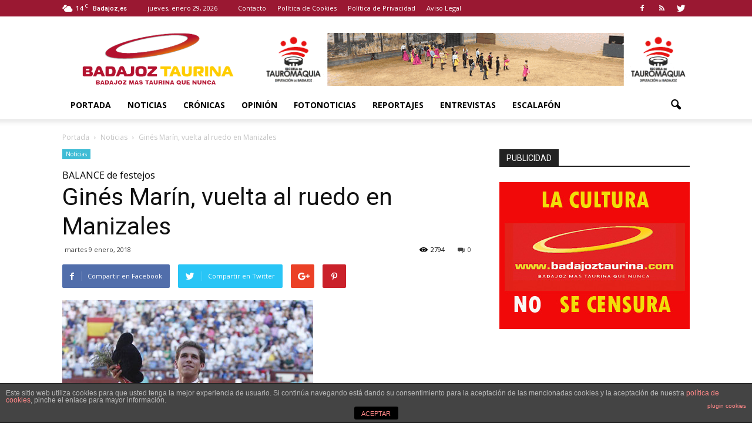

--- FILE ---
content_type: text/html; charset=UTF-8
request_url: http://www.badajoztaurina.com/2018/01/09/gines-marin-vuelta-al-ruedo-en-manizales/
body_size: 109185
content:
<!doctype html >
<!--[if IE 8]>    <html class="ie8" lang="en"> <![endif]-->
<!--[if IE 9]>    <html class="ie9" lang="en"> <![endif]-->
<!--[if gt IE 8]><!--> <html lang="es"> <!--<![endif]-->
<head>
    <title>Ginés Marín, vuelta al ruedo en Manizales | Badajoz Taurina</title>
    <meta charset="UTF-8" />
    <meta name="viewport" content="width=device-width, initial-scale=1.0">
    <link rel="pingback" href="http://www.badajoztaurina.com/xmlrpc.php" />
    <meta name='robots' content='max-image-preview:large' />
<meta property="og:image" content="http://www.badajoztaurina.com/wp-content/uploads/2017/06/gines-madrid.jpg" /><meta name="author" content="Badajoz Taurina">
<link rel="icon" type="image/png" href="http://www.badajoztaurina.com/wp-content/uploads/2016/08/favicon_bt.ico"><link rel='dns-prefetch' href='//fonts.googleapis.com' />
<link rel='dns-prefetch' href='//s.w.org' />
<link rel="alternate" type="application/rss+xml" title="Badajoz Taurina &raquo; Feed" href="http://www.badajoztaurina.com/feed/" />
<link rel="alternate" type="application/rss+xml" title="Badajoz Taurina &raquo; Feed de los comentarios" href="http://www.badajoztaurina.com/comments/feed/" />
<script type="text/javascript">
window._wpemojiSettings = {"baseUrl":"https:\/\/s.w.org\/images\/core\/emoji\/14.0.0\/72x72\/","ext":".png","svgUrl":"https:\/\/s.w.org\/images\/core\/emoji\/14.0.0\/svg\/","svgExt":".svg","source":{"concatemoji":"http:\/\/www.badajoztaurina.com\/wp-includes\/js\/wp-emoji-release.min.js?ver=8d756dba1ff77d843a40f15db99a0802"}};
/*! This file is auto-generated */
!function(e,a,t){var n,r,o,i=a.createElement("canvas"),p=i.getContext&&i.getContext("2d");function s(e,t){var a=String.fromCharCode,e=(p.clearRect(0,0,i.width,i.height),p.fillText(a.apply(this,e),0,0),i.toDataURL());return p.clearRect(0,0,i.width,i.height),p.fillText(a.apply(this,t),0,0),e===i.toDataURL()}function c(e){var t=a.createElement("script");t.src=e,t.defer=t.type="text/javascript",a.getElementsByTagName("head")[0].appendChild(t)}for(o=Array("flag","emoji"),t.supports={everything:!0,everythingExceptFlag:!0},r=0;r<o.length;r++)t.supports[o[r]]=function(e){if(!p||!p.fillText)return!1;switch(p.textBaseline="top",p.font="600 32px Arial",e){case"flag":return s([127987,65039,8205,9895,65039],[127987,65039,8203,9895,65039])?!1:!s([55356,56826,55356,56819],[55356,56826,8203,55356,56819])&&!s([55356,57332,56128,56423,56128,56418,56128,56421,56128,56430,56128,56423,56128,56447],[55356,57332,8203,56128,56423,8203,56128,56418,8203,56128,56421,8203,56128,56430,8203,56128,56423,8203,56128,56447]);case"emoji":return!s([129777,127995,8205,129778,127999],[129777,127995,8203,129778,127999])}return!1}(o[r]),t.supports.everything=t.supports.everything&&t.supports[o[r]],"flag"!==o[r]&&(t.supports.everythingExceptFlag=t.supports.everythingExceptFlag&&t.supports[o[r]]);t.supports.everythingExceptFlag=t.supports.everythingExceptFlag&&!t.supports.flag,t.DOMReady=!1,t.readyCallback=function(){t.DOMReady=!0},t.supports.everything||(n=function(){t.readyCallback()},a.addEventListener?(a.addEventListener("DOMContentLoaded",n,!1),e.addEventListener("load",n,!1)):(e.attachEvent("onload",n),a.attachEvent("onreadystatechange",function(){"complete"===a.readyState&&t.readyCallback()})),(e=t.source||{}).concatemoji?c(e.concatemoji):e.wpemoji&&e.twemoji&&(c(e.twemoji),c(e.wpemoji)))}(window,document,window._wpemojiSettings);
</script>
<style type="text/css">
img.wp-smiley,
img.emoji {
	display: inline !important;
	border: none !important;
	box-shadow: none !important;
	height: 1em !important;
	width: 1em !important;
	margin: 0 0.07em !important;
	vertical-align: -0.1em !important;
	background: none !important;
	padding: 0 !important;
}
</style>
	<link rel='stylesheet' id='wp-block-library-css'  href='http://www.badajoztaurina.com/wp-includes/css/dist/block-library/style.min.css?ver=8d756dba1ff77d843a40f15db99a0802' type='text/css' media='all' />
<style id='global-styles-inline-css' type='text/css'>
body{--wp--preset--color--black: #000000;--wp--preset--color--cyan-bluish-gray: #abb8c3;--wp--preset--color--white: #ffffff;--wp--preset--color--pale-pink: #f78da7;--wp--preset--color--vivid-red: #cf2e2e;--wp--preset--color--luminous-vivid-orange: #ff6900;--wp--preset--color--luminous-vivid-amber: #fcb900;--wp--preset--color--light-green-cyan: #7bdcb5;--wp--preset--color--vivid-green-cyan: #00d084;--wp--preset--color--pale-cyan-blue: #8ed1fc;--wp--preset--color--vivid-cyan-blue: #0693e3;--wp--preset--color--vivid-purple: #9b51e0;--wp--preset--gradient--vivid-cyan-blue-to-vivid-purple: linear-gradient(135deg,rgba(6,147,227,1) 0%,rgb(155,81,224) 100%);--wp--preset--gradient--light-green-cyan-to-vivid-green-cyan: linear-gradient(135deg,rgb(122,220,180) 0%,rgb(0,208,130) 100%);--wp--preset--gradient--luminous-vivid-amber-to-luminous-vivid-orange: linear-gradient(135deg,rgba(252,185,0,1) 0%,rgba(255,105,0,1) 100%);--wp--preset--gradient--luminous-vivid-orange-to-vivid-red: linear-gradient(135deg,rgba(255,105,0,1) 0%,rgb(207,46,46) 100%);--wp--preset--gradient--very-light-gray-to-cyan-bluish-gray: linear-gradient(135deg,rgb(238,238,238) 0%,rgb(169,184,195) 100%);--wp--preset--gradient--cool-to-warm-spectrum: linear-gradient(135deg,rgb(74,234,220) 0%,rgb(151,120,209) 20%,rgb(207,42,186) 40%,rgb(238,44,130) 60%,rgb(251,105,98) 80%,rgb(254,248,76) 100%);--wp--preset--gradient--blush-light-purple: linear-gradient(135deg,rgb(255,206,236) 0%,rgb(152,150,240) 100%);--wp--preset--gradient--blush-bordeaux: linear-gradient(135deg,rgb(254,205,165) 0%,rgb(254,45,45) 50%,rgb(107,0,62) 100%);--wp--preset--gradient--luminous-dusk: linear-gradient(135deg,rgb(255,203,112) 0%,rgb(199,81,192) 50%,rgb(65,88,208) 100%);--wp--preset--gradient--pale-ocean: linear-gradient(135deg,rgb(255,245,203) 0%,rgb(182,227,212) 50%,rgb(51,167,181) 100%);--wp--preset--gradient--electric-grass: linear-gradient(135deg,rgb(202,248,128) 0%,rgb(113,206,126) 100%);--wp--preset--gradient--midnight: linear-gradient(135deg,rgb(2,3,129) 0%,rgb(40,116,252) 100%);--wp--preset--duotone--dark-grayscale: url('#wp-duotone-dark-grayscale');--wp--preset--duotone--grayscale: url('#wp-duotone-grayscale');--wp--preset--duotone--purple-yellow: url('#wp-duotone-purple-yellow');--wp--preset--duotone--blue-red: url('#wp-duotone-blue-red');--wp--preset--duotone--midnight: url('#wp-duotone-midnight');--wp--preset--duotone--magenta-yellow: url('#wp-duotone-magenta-yellow');--wp--preset--duotone--purple-green: url('#wp-duotone-purple-green');--wp--preset--duotone--blue-orange: url('#wp-duotone-blue-orange');--wp--preset--font-size--small: 13px;--wp--preset--font-size--medium: 20px;--wp--preset--font-size--large: 36px;--wp--preset--font-size--x-large: 42px;}.has-black-color{color: var(--wp--preset--color--black) !important;}.has-cyan-bluish-gray-color{color: var(--wp--preset--color--cyan-bluish-gray) !important;}.has-white-color{color: var(--wp--preset--color--white) !important;}.has-pale-pink-color{color: var(--wp--preset--color--pale-pink) !important;}.has-vivid-red-color{color: var(--wp--preset--color--vivid-red) !important;}.has-luminous-vivid-orange-color{color: var(--wp--preset--color--luminous-vivid-orange) !important;}.has-luminous-vivid-amber-color{color: var(--wp--preset--color--luminous-vivid-amber) !important;}.has-light-green-cyan-color{color: var(--wp--preset--color--light-green-cyan) !important;}.has-vivid-green-cyan-color{color: var(--wp--preset--color--vivid-green-cyan) !important;}.has-pale-cyan-blue-color{color: var(--wp--preset--color--pale-cyan-blue) !important;}.has-vivid-cyan-blue-color{color: var(--wp--preset--color--vivid-cyan-blue) !important;}.has-vivid-purple-color{color: var(--wp--preset--color--vivid-purple) !important;}.has-black-background-color{background-color: var(--wp--preset--color--black) !important;}.has-cyan-bluish-gray-background-color{background-color: var(--wp--preset--color--cyan-bluish-gray) !important;}.has-white-background-color{background-color: var(--wp--preset--color--white) !important;}.has-pale-pink-background-color{background-color: var(--wp--preset--color--pale-pink) !important;}.has-vivid-red-background-color{background-color: var(--wp--preset--color--vivid-red) !important;}.has-luminous-vivid-orange-background-color{background-color: var(--wp--preset--color--luminous-vivid-orange) !important;}.has-luminous-vivid-amber-background-color{background-color: var(--wp--preset--color--luminous-vivid-amber) !important;}.has-light-green-cyan-background-color{background-color: var(--wp--preset--color--light-green-cyan) !important;}.has-vivid-green-cyan-background-color{background-color: var(--wp--preset--color--vivid-green-cyan) !important;}.has-pale-cyan-blue-background-color{background-color: var(--wp--preset--color--pale-cyan-blue) !important;}.has-vivid-cyan-blue-background-color{background-color: var(--wp--preset--color--vivid-cyan-blue) !important;}.has-vivid-purple-background-color{background-color: var(--wp--preset--color--vivid-purple) !important;}.has-black-border-color{border-color: var(--wp--preset--color--black) !important;}.has-cyan-bluish-gray-border-color{border-color: var(--wp--preset--color--cyan-bluish-gray) !important;}.has-white-border-color{border-color: var(--wp--preset--color--white) !important;}.has-pale-pink-border-color{border-color: var(--wp--preset--color--pale-pink) !important;}.has-vivid-red-border-color{border-color: var(--wp--preset--color--vivid-red) !important;}.has-luminous-vivid-orange-border-color{border-color: var(--wp--preset--color--luminous-vivid-orange) !important;}.has-luminous-vivid-amber-border-color{border-color: var(--wp--preset--color--luminous-vivid-amber) !important;}.has-light-green-cyan-border-color{border-color: var(--wp--preset--color--light-green-cyan) !important;}.has-vivid-green-cyan-border-color{border-color: var(--wp--preset--color--vivid-green-cyan) !important;}.has-pale-cyan-blue-border-color{border-color: var(--wp--preset--color--pale-cyan-blue) !important;}.has-vivid-cyan-blue-border-color{border-color: var(--wp--preset--color--vivid-cyan-blue) !important;}.has-vivid-purple-border-color{border-color: var(--wp--preset--color--vivid-purple) !important;}.has-vivid-cyan-blue-to-vivid-purple-gradient-background{background: var(--wp--preset--gradient--vivid-cyan-blue-to-vivid-purple) !important;}.has-light-green-cyan-to-vivid-green-cyan-gradient-background{background: var(--wp--preset--gradient--light-green-cyan-to-vivid-green-cyan) !important;}.has-luminous-vivid-amber-to-luminous-vivid-orange-gradient-background{background: var(--wp--preset--gradient--luminous-vivid-amber-to-luminous-vivid-orange) !important;}.has-luminous-vivid-orange-to-vivid-red-gradient-background{background: var(--wp--preset--gradient--luminous-vivid-orange-to-vivid-red) !important;}.has-very-light-gray-to-cyan-bluish-gray-gradient-background{background: var(--wp--preset--gradient--very-light-gray-to-cyan-bluish-gray) !important;}.has-cool-to-warm-spectrum-gradient-background{background: var(--wp--preset--gradient--cool-to-warm-spectrum) !important;}.has-blush-light-purple-gradient-background{background: var(--wp--preset--gradient--blush-light-purple) !important;}.has-blush-bordeaux-gradient-background{background: var(--wp--preset--gradient--blush-bordeaux) !important;}.has-luminous-dusk-gradient-background{background: var(--wp--preset--gradient--luminous-dusk) !important;}.has-pale-ocean-gradient-background{background: var(--wp--preset--gradient--pale-ocean) !important;}.has-electric-grass-gradient-background{background: var(--wp--preset--gradient--electric-grass) !important;}.has-midnight-gradient-background{background: var(--wp--preset--gradient--midnight) !important;}.has-small-font-size{font-size: var(--wp--preset--font-size--small) !important;}.has-medium-font-size{font-size: var(--wp--preset--font-size--medium) !important;}.has-large-font-size{font-size: var(--wp--preset--font-size--large) !important;}.has-x-large-font-size{font-size: var(--wp--preset--font-size--x-large) !important;}
</style>
<link rel='stylesheet' id='front-estilos-css'  href='http://www.badajoztaurina.com/wp-content/plugins/asesor-cookies-para-la-ley-en-espana/html/front/estilos.css?ver=8d756dba1ff77d843a40f15db99a0802' type='text/css' media='all' />
<link rel='stylesheet' id='font-awesome-four-css'  href='http://www.badajoztaurina.com/wp-content/plugins/font-awesome-4-menus/css/font-awesome.min.css?ver=4.7.0' type='text/css' media='all' />
<link rel='stylesheet' id='rs-plugin-settings-css'  href='http://www.badajoztaurina.com/wp-content/plugins/revslider/public/assets/css/settings.css?ver=5.2.5.1' type='text/css' media='all' />
<style id='rs-plugin-settings-inline-css' type='text/css'>
#rs-demo-id {}
</style>
<link rel='stylesheet' id='google_font_open_sans-css'  href='http://fonts.googleapis.com/css?family=Open+Sans%3A300italic%2C400italic%2C600italic%2C400%2C600%2C700&#038;ver=8d756dba1ff77d843a40f15db99a0802' type='text/css' media='all' />
<link rel='stylesheet' id='google_font_roboto-css'  href='http://fonts.googleapis.com/css?family=Roboto%3A500%2C400italic%2C700%2C900%2C500italic%2C400%2C300&#038;ver=8d756dba1ff77d843a40f15db99a0802' type='text/css' media='all' />
<link rel='stylesheet' id='js_composer_front-css'  href='http://www.badajoztaurina.com/wp-content/plugins/js_composer_6-4-1/assets/css/js_composer.min.css?ver=6.4.1' type='text/css' media='all' />
<link rel='stylesheet' id='td-theme-css'  href='http://www.badajoztaurina.com/wp-content/themes/BadajozTaurina/style.css?ver=7.3' type='text/css' media='all' />
<script type='text/javascript' src='http://www.badajoztaurina.com/wp-includes/js/jquery/jquery.min.js?ver=3.6.0' id='jquery-core-js'></script>
<script type='text/javascript' src='http://www.badajoztaurina.com/wp-includes/js/jquery/jquery-migrate.min.js?ver=3.3.2' id='jquery-migrate-js'></script>
<script type='text/javascript' id='front-principal-js-extra'>
/* <![CDATA[ */
var cdp_cookies_info = {"url_plugin":"http:\/\/www.badajoztaurina.com\/wp-content\/plugins\/asesor-cookies-para-la-ley-en-espana\/plugin.php","url_admin_ajax":"http:\/\/www.badajoztaurina.com\/wp-admin\/admin-ajax.php"};
/* ]]> */
</script>
<script type='text/javascript' src='http://www.badajoztaurina.com/wp-content/plugins/asesor-cookies-para-la-ley-en-espana/html/front/principal.js?ver=8d756dba1ff77d843a40f15db99a0802' id='front-principal-js'></script>
<script type='text/javascript' src='http://www.badajoztaurina.com/wp-content/plugins/revslider/public/assets/js/jquery.themepunch.tools.min.js?ver=5.2.5.1' id='tp-tools-js'></script>
<script type='text/javascript' src='http://www.badajoztaurina.com/wp-content/plugins/revslider/public/assets/js/jquery.themepunch.revolution.min.js?ver=5.2.5.1' id='revmin-js'></script>
<link rel="https://api.w.org/" href="http://www.badajoztaurina.com/wp-json/" /><link rel="alternate" type="application/json" href="http://www.badajoztaurina.com/wp-json/wp/v2/posts/21847" /><link rel="EditURI" type="application/rsd+xml" title="RSD" href="http://www.badajoztaurina.com/xmlrpc.php?rsd" />
<link rel="wlwmanifest" type="application/wlwmanifest+xml" href="http://www.badajoztaurina.com/wp-includes/wlwmanifest.xml" /> 

<link rel="canonical" href="http://www.badajoztaurina.com/2018/01/09/gines-marin-vuelta-al-ruedo-en-manizales/" />
<link rel='shortlink' href='http://www.badajoztaurina.com/?p=21847' />
<link rel="alternate" type="application/json+oembed" href="http://www.badajoztaurina.com/wp-json/oembed/1.0/embed?url=http%3A%2F%2Fwww.badajoztaurina.com%2F2018%2F01%2F09%2Fgines-marin-vuelta-al-ruedo-en-manizales%2F" />
<link rel="alternate" type="text/xml+oembed" href="http://www.badajoztaurina.com/wp-json/oembed/1.0/embed?url=http%3A%2F%2Fwww.badajoztaurina.com%2F2018%2F01%2F09%2Fgines-marin-vuelta-al-ruedo-en-manizales%2F&#038;format=xml" />
<!--[if lt IE 9]><script src="http://html5shim.googlecode.com/svn/trunk/html5.js"></script><![endif]-->
    <meta name="generator" content="Powered by WPBakery Page Builder - drag and drop page builder for WordPress."/>
<meta name="generator" content="Powered by Slider Revolution 5.2.5.1 - responsive, Mobile-Friendly Slider Plugin for WordPress with comfortable drag and drop interface." />

<!-- JS generated by theme -->

<script>
    
    

	    var tdBlocksArray = []; //here we store all the items for the current page

	    //td_block class - each ajax block uses a object of this class for requests
	    function tdBlock() {
		    this.id = '';
		    this.block_type = 1; //block type id (1-234 etc)
		    this.atts = '';
		    this.td_column_number = '';
		    this.td_current_page = 1; //
		    this.post_count = 0; //from wp
		    this.found_posts = 0; //from wp
		    this.max_num_pages = 0; //from wp
		    this.td_filter_value = ''; //current live filter value
		    this.is_ajax_running = false;
		    this.td_user_action = ''; // load more or infinite loader (used by the animation)
		    this.header_color = '';
		    this.ajax_pagination_infinite_stop = ''; //show load more at page x
	    }


        // td_js_generator - mini detector
        (function(){
            var htmlTag = document.getElementsByTagName("html")[0];

            if ( navigator.userAgent.indexOf("MSIE 10.0") > -1 ) {
                htmlTag.className += ' ie10';
            }

            if ( !!navigator.userAgent.match(/Trident.*rv\:11\./) ) {
                htmlTag.className += ' ie11';
            }

            if ( /(iPad|iPhone|iPod)/g.test(navigator.userAgent) ) {
                htmlTag.className += ' td-md-is-ios';
            }

            var user_agent = navigator.userAgent.toLowerCase();
            if ( user_agent.indexOf("android") > -1 ) {
                htmlTag.className += ' td-md-is-android';
            }

            if ( -1 !== navigator.userAgent.indexOf('Mac OS X')  ) {
                htmlTag.className += ' td-md-is-os-x';
            }

            if ( /chrom(e|ium)/.test(navigator.userAgent.toLowerCase()) ) {
               htmlTag.className += ' td-md-is-chrome';
            }

            if ( -1 !== navigator.userAgent.indexOf('Firefox') ) {
                htmlTag.className += ' td-md-is-firefox';
            }

            if ( -1 !== navigator.userAgent.indexOf('Safari') && -1 === navigator.userAgent.indexOf('Chrome') ) {
                htmlTag.className += ' td-md-is-safari';
            }

        })();




        var tdLocalCache = {};

        ( function () {
            "use strict";

            tdLocalCache = {
                data: {},
                remove: function (resource_id) {
                    delete tdLocalCache.data[resource_id];
                },
                exist: function (resource_id) {
                    return tdLocalCache.data.hasOwnProperty(resource_id) && tdLocalCache.data[resource_id] !== null;
                },
                get: function (resource_id) {
                    return tdLocalCache.data[resource_id];
                },
                set: function (resource_id, cachedData) {
                    tdLocalCache.remove(resource_id);
                    tdLocalCache.data[resource_id] = cachedData;
                }
            };
        })();

    
    
var td_viewport_interval_list=[{"limitBottom":767,"sidebarWidth":228},{"limitBottom":1018,"sidebarWidth":300},{"limitBottom":1140,"sidebarWidth":324}];
var td_animation_stack_effect="type0";
var tds_animation_stack=true;
var td_animation_stack_specific_selectors=".entry-thumb, img";
var td_animation_stack_general_selectors=".td-animation-stack img, .post img";
var tds_general_modal_image="yes";
var td_ajax_url="http:\/\/www.badajoztaurina.com\/wp-admin\/admin-ajax.php?td_theme_name=Newspaper&v=7.3";
var td_get_template_directory_uri="http:\/\/www.badajoztaurina.com\/wp-content\/themes\/Newspaper";
var tds_snap_menu="";
var tds_logo_on_sticky="show_header_logo";
var tds_header_style="";
var td_please_wait="Por favor espera...";
var td_email_user_pass_incorrect="Usuario o contrase\u00f1a incorrecta!";
var td_email_user_incorrect="Correo electr\u00f3nico o nombre de usuario incorrecto!";
var td_email_incorrect="Email incorrecto!";
var tds_more_articles_on_post_enable="";
var tds_more_articles_on_post_time_to_wait="";
var tds_more_articles_on_post_pages_distance_from_top=0;
var tds_theme_color_site_wide="#9a1832";
var tds_smart_sidebar="";
var tdThemeName="Newspaper";
var td_magnific_popup_translation_tPrev="Anterior (tecla de flecha izquierda)";
var td_magnific_popup_translation_tNext="Siguiente (tecla de flecha derecha)";
var td_magnific_popup_translation_tCounter="%curr% de %total%";
var td_magnific_popup_translation_ajax_tError="El contenido de %url% no pudo cargarse.";
var td_magnific_popup_translation_image_tError="La imagen #%curr% no pudo cargarse.";
var td_ad_background_click_link="";
var td_ad_background_click_target="";
</script>


<!-- Header style compiled by theme -->

<style>
    
.td-header-wrap .black-menu .sf-menu > .current-menu-item > a,
    .td-header-wrap .black-menu .sf-menu > .current-menu-ancestor > a,
    .td-header-wrap .black-menu .sf-menu > .current-category-ancestor > a,
    .td-header-wrap .black-menu .sf-menu > li > a:hover,
    .td-header-wrap .black-menu .sf-menu > .sfHover > a,
    .td-header-style-12 .td-header-menu-wrap-full,
    .sf-menu > .current-menu-item > a:after,
    .sf-menu > .current-menu-ancestor > a:after,
    .sf-menu > .current-category-ancestor > a:after,
    .sf-menu > li:hover > a:after,
    .sf-menu > .sfHover > a:after,
    .sf-menu ul .td-menu-item > a:hover,
    .sf-menu ul .sfHover > a,
    .sf-menu ul .current-menu-ancestor > a,
    .sf-menu ul .current-category-ancestor > a,
    .sf-menu ul .current-menu-item > a,
    .td-header-style-12 .td-affix,
    .header-search-wrap .td-drop-down-search:after,
    .header-search-wrap .td-drop-down-search .btn:hover,
    input[type=submit]:hover,
    .td-read-more a,
    .td-post-category:hover,
    .td-grid-style-1.td-hover-1 .td-big-grid-post:hover .td-post-category,
    .td-grid-style-5.td-hover-1 .td-big-grid-post:hover .td-post-category,
    .td_top_authors .td-active .td-author-post-count,
    .td_top_authors .td-active .td-author-comments-count,
    .td_top_authors .td_mod_wrap:hover .td-author-post-count,
    .td_top_authors .td_mod_wrap:hover .td-author-comments-count,
    .td-404-sub-sub-title a:hover,
    .td-search-form-widget .wpb_button:hover,
    .td-rating-bar-wrap div,
    .td_category_template_3 .td-current-sub-category,
    .dropcap,
    .td_wrapper_video_playlist .td_video_controls_playlist_wrapper,
    .wpb_default,
    .wpb_default:hover,
    .td-left-smart-list:hover,
    .td-right-smart-list:hover,
    .woocommerce-checkout .woocommerce input.button:hover,
    .woocommerce-page .woocommerce a.button:hover,
    .woocommerce-account div.woocommerce .button:hover,
    #bbpress-forums button:hover,
    .bbp_widget_login .button:hover,
    .td-footer-wrapper .td-post-category,
    .td-footer-wrapper .widget_product_search input[type="submit"]:hover,
    .woocommerce .product a.button:hover,
    .woocommerce .product #respond input#submit:hover,
    .woocommerce .checkout input#place_order:hover,
    .woocommerce .woocommerce.widget .button:hover,
    .single-product .product .summary .cart .button:hover,
    .woocommerce-cart .woocommerce table.cart .button:hover,
    .woocommerce-cart .woocommerce .shipping-calculator-form .button:hover,
    .td-next-prev-wrap a:hover,
    .td-load-more-wrap a:hover,
    .td-post-small-box a:hover,
    .page-nav .current,
    .page-nav:first-child > div,
    .td_category_template_8 .td-category-header .td-category a.td-current-sub-category,
    .td_category_template_4 .td-category-siblings .td-category a:hover,
    #bbpress-forums .bbp-pagination .current,
    #bbpress-forums #bbp-single-user-details #bbp-user-navigation li.current a,
    .td-theme-slider:hover .slide-meta-cat a,
    a.vc_btn-black:hover,
    .td-trending-now-wrapper:hover .td-trending-now-title,
    .td-scroll-up,
    .td-smart-list-button:hover,
    .td-weather-information:before,
    .td-weather-week:before,
    .td_block_exchange .td-exchange-header:before,
    .td_block_big_grid_9.td-grid-style-1 .td-post-category,
    .td_block_big_grid_9.td-grid-style-5 .td-post-category,
    .td-grid-style-6.td-hover-1 .td-module-thumb:after {
        background-color: #9a1832;
    }

    .woocommerce .woocommerce-message .button:hover,
    .woocommerce .woocommerce-error .button:hover,
    .woocommerce .woocommerce-info .button:hover {
        background-color: #9a1832 !important;
    }

    .woocommerce .product .onsale,
    .woocommerce.widget .ui-slider .ui-slider-handle {
        background: none #9a1832;
    }

    .woocommerce.widget.widget_layered_nav_filters ul li a {
        background: none repeat scroll 0 0 #9a1832 !important;
    }

    a,
    cite a:hover,
    .td_mega_menu_sub_cats .cur-sub-cat,
    .td-mega-span h3 a:hover,
    .td_mod_mega_menu:hover .entry-title a,
    .header-search-wrap .result-msg a:hover,
    .top-header-menu li a:hover,
    .top-header-menu .current-menu-item > a,
    .top-header-menu .current-menu-ancestor > a,
    .top-header-menu .current-category-ancestor > a,
    .td-social-icon-wrap > a:hover,
    .td-header-sp-top-widget .td-social-icon-wrap a:hover,
    .td-page-content blockquote p,
    .td-post-content blockquote p,
    .mce-content-body blockquote p,
    .comment-content blockquote p,
    .wpb_text_column blockquote p,
    .td_block_text_with_title blockquote p,
    .td_module_wrap:hover .entry-title a,
    .td-subcat-filter .td-subcat-list a:hover,
    .td-subcat-filter .td-subcat-dropdown a:hover,
    .td_quote_on_blocks,
    .dropcap2,
    .dropcap3,
    .td_top_authors .td-active .td-authors-name a,
    .td_top_authors .td_mod_wrap:hover .td-authors-name a,
    .td-post-next-prev-content a:hover,
    .author-box-wrap .td-author-social a:hover,
    .td-author-name a:hover,
    .td-author-url a:hover,
    .td_mod_related_posts:hover h3 > a,
    .td-post-template-11 .td-related-title .td-related-left:hover,
    .td-post-template-11 .td-related-title .td-related-right:hover,
    .td-post-template-11 .td-related-title .td-cur-simple-item,
    .td-post-template-11 .td_block_related_posts .td-next-prev-wrap a:hover,
    .comment-reply-link:hover,
    .logged-in-as a:hover,
    #cancel-comment-reply-link:hover,
    .td-search-query,
    .td-category-header .td-pulldown-category-filter-link:hover,
    .td-category-siblings .td-subcat-dropdown a:hover,
    .td-category-siblings .td-subcat-dropdown a.td-current-sub-category,
    .widget a:hover,
    .widget_calendar tfoot a:hover,
    .woocommerce a.added_to_cart:hover,
    #bbpress-forums li.bbp-header .bbp-reply-content span a:hover,
    #bbpress-forums .bbp-forum-freshness a:hover,
    #bbpress-forums .bbp-topic-freshness a:hover,
    #bbpress-forums .bbp-forums-list li a:hover,
    #bbpress-forums .bbp-forum-title:hover,
    #bbpress-forums .bbp-topic-permalink:hover,
    #bbpress-forums .bbp-topic-started-by a:hover,
    #bbpress-forums .bbp-topic-started-in a:hover,
    #bbpress-forums .bbp-body .super-sticky li.bbp-topic-title .bbp-topic-permalink,
    #bbpress-forums .bbp-body .sticky li.bbp-topic-title .bbp-topic-permalink,
    .widget_display_replies .bbp-author-name,
    .widget_display_topics .bbp-author-name,
    .footer-text-wrap .footer-email-wrap a,
    .td-subfooter-menu li a:hover,
    .footer-social-wrap a:hover,
    a.vc_btn-black:hover,
    .td-smart-list-dropdown-wrap .td-smart-list-button:hover,
    .td_module_17 .td-read-more a:hover,
    .td_module_18 .td-read-more a:hover,
    .td_module_19 .td-post-author-name a:hover,
    .td-instagram-user a {
        color: #9a1832;
    }

    a.vc_btn-black.vc_btn_square_outlined:hover,
    a.vc_btn-black.vc_btn_outlined:hover,
    .td-mega-menu-page .wpb_content_element ul li a:hover {
        color: #9a1832 !important;
    }

    .td-next-prev-wrap a:hover,
    .td-load-more-wrap a:hover,
    .td-post-small-box a:hover,
    .page-nav .current,
    .page-nav:first-child > div,
    .td_category_template_8 .td-category-header .td-category a.td-current-sub-category,
    .td_category_template_4 .td-category-siblings .td-category a:hover,
    #bbpress-forums .bbp-pagination .current,
    .post .td_quote_box,
    .page .td_quote_box,
    a.vc_btn-black:hover {
        border-color: #9a1832;
    }

    .td_wrapper_video_playlist .td_video_currently_playing:after {
        border-color: #9a1832 !important;
    }

    .header-search-wrap .td-drop-down-search:before {
        border-color: transparent transparent #9a1832 transparent;
    }

    .block-title > span,
    .block-title > a,
    .block-title > label,
    .widgettitle,
    .widgettitle:after,
    .td-trending-now-title,
    .td-trending-now-wrapper:hover .td-trending-now-title,
    .wpb_tabs li.ui-tabs-active a,
    .wpb_tabs li:hover a,
    .vc_tta-container .vc_tta-color-grey.vc_tta-tabs-position-top.vc_tta-style-classic .vc_tta-tabs-container .vc_tta-tab.vc_active > a,
    .vc_tta-container .vc_tta-color-grey.vc_tta-tabs-position-top.vc_tta-style-classic .vc_tta-tabs-container .vc_tta-tab:hover > a,
    .td-related-title .td-cur-simple-item,
    .woocommerce .product .products h2,
    .td-subcat-filter .td-subcat-dropdown:hover .td-subcat-more {
    	background-color: #9a1832;
    }

    .woocommerce div.product .woocommerce-tabs ul.tabs li.active {
    	background-color: #9a1832 !important;
    }

    .block-title,
    .td-related-title,
    .wpb_tabs .wpb_tabs_nav,
    .vc_tta-container .vc_tta-color-grey.vc_tta-tabs-position-top.vc_tta-style-classic .vc_tta-tabs-container,
    .woocommerce div.product .woocommerce-tabs ul.tabs:before {
        border-color: #9a1832;
    }
    .td_block_wrap .td-subcat-item .td-cur-simple-item {
	    color: #9a1832;
	}


    
    .td-grid-style-4 .entry-title
    {
        background-color: rgba(154, 24, 50, 0.7);
    }

    
    .block-title > span,
    .block-title > a,
    .block-title > label,
    .widgettitle,
    .widgettitle:after,
    .td-trending-now-title,
    .td-trending-now-wrapper:hover .td-trending-now-title,
    .wpb_tabs li.ui-tabs-active a,
    .wpb_tabs li:hover a,
    .vc_tta-container .vc_tta-color-grey.vc_tta-tabs-position-top.vc_tta-style-classic .vc_tta-tabs-container .vc_tta-tab.vc_active > a,
    .vc_tta-container .vc_tta-color-grey.vc_tta-tabs-position-top.vc_tta-style-classic .vc_tta-tabs-container .vc_tta-tab:hover > a,
    .td-related-title .td-cur-simple-item,
    .woocommerce .product .products h2,
    .td-subcat-filter .td-subcat-dropdown:hover .td-subcat-more,
    .td-weather-information:before,
    .td-weather-week:before,
    .td_block_exchange .td-exchange-header:before {
        background-color: #222222;
    }

    .woocommerce div.product .woocommerce-tabs ul.tabs li.active {
    	background-color: #222222 !important;
    }

    .block-title,
    .td-related-title,
    .wpb_tabs .wpb_tabs_nav,
    .vc_tta-container .vc_tta-color-grey.vc_tta-tabs-position-top.vc_tta-style-classic .vc_tta-tabs-container,
    .woocommerce div.product .woocommerce-tabs ul.tabs:before {
        border-color: #222222;
    }

    
    .td-header-top-menu,
    .td-header-top-menu a,
    .td-header-wrap .td-header-top-menu-full .td-header-top-menu,
    .td-header-wrap .td-header-top-menu-full a,
    .td-header-style-8 .td-header-top-menu,
    .td-header-style-8 .td-header-top-menu a {
        color: #ffffff;
    }

    
    .top-header-menu .current-menu-item > a,
    .top-header-menu .current-menu-ancestor > a,
    .top-header-menu .current-category-ancestor > a,
    .top-header-menu li a:hover {
        color: #f2f2f2;
    }
</style>

<script>
  (function(i,s,o,g,r,a,m){i['GoogleAnalyticsObject']=r;i[r]=i[r]||function(){
  (i[r].q=i[r].q||[]).push(arguments)},i[r].l=1*new Date();a=s.createElement(o),
  m=s.getElementsByTagName(o)[0];a.async=1;a.src=g;m.parentNode.insertBefore(a,m)
  })(window,document,'script','https://www.google-analytics.com/analytics.js','ga');

  ga('create', 'UA-12683835-8', 'auto');
  ga('send', 'pageview');

</script><noscript><style> .wpb_animate_when_almost_visible { opacity: 1; }</style></noscript></head>

<body class="post-template-default single single-post postid-21847 single-format-standard gines-marin-vuelta-al-ruedo-en-manizales wpb-js-composer js-comp-ver-6.4.1 vc_responsive td-animation-stack-type0 td-full-layout" itemscope="itemscope" itemtype="http://schema.org/WebPage">

        <div class="td-scroll-up"><i class="td-icon-menu-up"></i></div>
    
    <div class="td-menu-background"></div>
<div id="td-mobile-nav">
    <div class="td-mobile-container">
        <!-- mobile menu top section -->
        <div class="td-menu-socials-wrap">
            <!-- socials -->
            <div class="td-menu-socials">
                
        <span class="td-social-icon-wrap">
            <a target="_blank" href="https://www.facebook.com/pages/BADAJOZTAURINACOM/194782820567827?ref=ts" title="Facebook">
                <i class="td-icon-font td-icon-facebook"></i>
            </a>
        </span>
        <span class="td-social-icon-wrap">
            <a target="_blank" href="/feed" title="RSS">
                <i class="td-icon-font td-icon-rss"></i>
            </a>
        </span>
        <span class="td-social-icon-wrap">
            <a target="_blank" href="https://twitter.com/badajoztaurina" title="Twitter">
                <i class="td-icon-font td-icon-twitter"></i>
            </a>
        </span>            </div>
            <!-- close button -->
            <div class="td-mobile-close">
                <a href="#"><i class="td-icon-close-mobile"></i></a>
            </div>
        </div>

        <!-- login section -->
        
        <!-- menu section -->
        <div class="td-mobile-content">
            <div class="menu-menu-principal-container"><ul id="menu-menu-principal" class="td-mobile-main-menu"><li id="menu-item-18399" class="menu-item menu-item-type-post_type menu-item-object-page menu-item-home menu-item-first menu-item-18399"><a href="http://www.badajoztaurina.com/">Portada</a></li>
<li id="menu-item-18400" class="menu-item menu-item-type-taxonomy menu-item-object-category current-post-ancestor current-menu-parent current-post-parent menu-item-18400"><a href="http://www.badajoztaurina.com/categoria/noticias/">Noticias</a></li>
<li id="menu-item-18402" class="menu-item menu-item-type-taxonomy menu-item-object-category menu-item-18402"><a href="http://www.badajoztaurina.com/categoria/cronicas/">Crónicas</a></li>
<li id="menu-item-18405" class="menu-item menu-item-type-taxonomy menu-item-object-category menu-item-18405"><a href="http://www.badajoztaurina.com/categoria/opinion/">Opinión</a></li>
<li id="menu-item-18401" class="menu-item menu-item-type-taxonomy menu-item-object-category menu-item-18401"><a href="http://www.badajoztaurina.com/categoria/fotonoticias/">FotoNoticias</a></li>
<li id="menu-item-18403" class="menu-item menu-item-type-taxonomy menu-item-object-category menu-item-18403"><a href="http://www.badajoztaurina.com/categoria/reportajes/">Reportajes</a></li>
<li id="menu-item-18404" class="menu-item menu-item-type-taxonomy menu-item-object-category menu-item-18404"><a href="http://www.badajoztaurina.com/categoria/entrevistas/">Entrevistas</a></li>
<li id="menu-item-18406" class="menu-item menu-item-type-taxonomy menu-item-object-category menu-item-18406"><a href="http://www.badajoztaurina.com/categoria/escalafon/">Escalafón</a></li>
</ul></div>        </div>
    </div>

    <!-- register/login section -->
    </div>    <div class="td-search-background"></div>
<div class="td-search-wrap-mob">
	<div class="td-drop-down-search" aria-labelledby="td-header-search-button">
		<form method="get" class="td-search-form" action="http://www.badajoztaurina.com/">
			<!-- close button -->
			<div class="td-search-close">
				<a href="#"><i class="td-icon-close-mobile"></i></a>
			</div>
			<div role="search" class="td-search-input">
				<span>Buscar</span>
				<input id="td-header-search-mob" type="text" value="" name="s" autocomplete="off" />
			</div>
		</form>
		<div id="td-aj-search-mob"></div>
	</div>
</div>    
    
    <div id="td-outer-wrap">
    
        <!--
Header style 1
-->

<div class="td-header-wrap td-header-style-1">

    <div class="td-header-top-menu-full">
        <div class="td-container td-header-row td-header-top-menu">
            
    <div class="top-bar-style-1">
        
<div class="td-header-sp-top-menu">


	<!-- td weather source: cache -->		<div class="td-weather-top-widget" id="td_top_weather_uid">
			<i class="td-icons broken-clouds-n"></i>
			<div class="td-weather-now" data-block-uid="td_top_weather_uid">
				<span class="td-big-degrees">14</span>
				<span class="td-weather-unit">C</span>
			</div>
			<div class="td-weather-header">
				<div class="td-weather-city">Badajoz,es</div>
			</div>
		</div>
		        <div class="td_data_time">
            <div >

                jueves, enero 29, 2026
            </div>
        </div>
    <div class="menu-top-container"><ul id="menu-menu-superior" class="top-header-menu"><li id="menu-item-18407" class="menu-item menu-item-type-post_type menu-item-object-page menu-item-first td-menu-item td-normal-menu menu-item-18407"><a href="http://www.badajoztaurina.com/contacto/">Contacto</a></li>
<li id="menu-item-26697" class="menu-item menu-item-type-post_type menu-item-object-page td-menu-item td-normal-menu menu-item-26697"><a href="http://www.badajoztaurina.com/politica-de-cookies/">Política de Cookies</a></li>
<li id="menu-item-26691" class="menu-item menu-item-type-post_type menu-item-object-page td-menu-item td-normal-menu menu-item-26691"><a href="http://www.badajoztaurina.com/politica-de-privacidad/">Política de Privacidad</a></li>
<li id="menu-item-26687" class="menu-item menu-item-type-post_type menu-item-object-page td-menu-item td-normal-menu menu-item-26687"><a href="http://www.badajoztaurina.com/aviso-legal/">Aviso Legal</a></li>
</ul></div></div>
        <div class="td-header-sp-top-widget">
    
        <span class="td-social-icon-wrap">
            <a target="_blank" href="https://www.facebook.com/pages/BADAJOZTAURINACOM/194782820567827?ref=ts" title="Facebook">
                <i class="td-icon-font td-icon-facebook"></i>
            </a>
        </span>
        <span class="td-social-icon-wrap">
            <a target="_blank" href="/feed" title="RSS">
                <i class="td-icon-font td-icon-rss"></i>
            </a>
        </span>
        <span class="td-social-icon-wrap">
            <a target="_blank" href="https://twitter.com/badajoztaurina" title="Twitter">
                <i class="td-icon-font td-icon-twitter"></i>
            </a>
        </span></div>
    </div>

<!-- LOGIN MODAL -->

                <div  id="login-form" class="white-popup-block mfp-hide mfp-with-anim">
                    <div class="td-login-wrap">
                        <a href="#" class="td-back-button"><i class="td-icon-modal-back"></i></a>
                        <div id="td-login-div" class="td-login-form-div td-display-block">
                            <div class="td-login-panel-title">Registrarse</div>
                            <div class="td-login-panel-descr">¡Bienvenido! Ingresa en tu cuenta</div>
                            <div class="td_display_err"></div>
                            <div class="td-login-inputs"><input class="td-login-input" type="text" name="login_email" id="login_email" value="" required><label>tu nombre de usuario</label></div>
	                        <div class="td-login-inputs"><input class="td-login-input" type="password" name="login_pass" id="login_pass" value="" required><label>tu contraseña</label></div>
                            <input type="button" name="login_button" id="login_button" class="wpb_button btn td-login-button" value="Login">
                            <div class="td-login-info-text"><a href="#" id="forgot-pass-link">Forgot your password? Get help</a></div>
                            
                        </div>

                        

                         <div id="td-forgot-pass-div" class="td-login-form-div td-display-none">
                            <div class="td-login-panel-title">Recuperación de contraseña</div>
                            <div class="td-login-panel-descr">Recupera tu contraseña</div>
                            <div class="td_display_err"></div>
                            <div class="td-login-inputs"><input class="td-login-input" type="text" name="forgot_email" id="forgot_email" value="" required><label>tu correo electrónico</label></div>
                            <input type="button" name="forgot_button" id="forgot_button" class="wpb_button btn td-login-button" value="Send My Password">
                            <div class="td-login-info-text">Se te ha enviado una contraseña por correo electrónico.</div>
                        </div>
                    </div>
                </div>
                        </div>
    </div>

    <div class="td-banner-wrap-full td-logo-wrap-full">
        <div class="td-container td-header-row td-header-header">
            <div class="td-header-sp-logo">
                            <a class="td-main-logo" href="http://www.badajoztaurina.com/">
                <img src="http://www.badajoztaurina.com/wp-content/uploads/2016/08/logotipo_badajoz_taurina.png" alt="Badajoz Taurina Logo" title="Badajoz Taurina"/>
                <span class="td-visual-hidden">Badajoz Taurina</span>
            </a>
                    </div>
            <div class="td-header-sp-recs">
                <div class="td-header-rec-wrap">
    <div class="td-a-rec td-a-rec-id-header  ">
<div id="rev_slider_1_1_wrapper" class="rev_slider_wrapper fullwidthbanner-container" style="margin:0px auto;background-color:transparent;padding:0px;margin-top:0px;margin-bottom:0px;">
<!-- START REVOLUTION SLIDER 5.2.5.1 auto mode -->
	<div id="rev_slider_1_1" class="rev_slider fullwidthabanner" style="display:none;" data-version="5.2.5.1">
<ul>	<!-- SLIDE  -->
	<li data-index="rs-4" data-transition="fade" data-slotamount="default" data-hideafterloop="0" data-hideslideonmobile="off"  data-easein="default" data-easeout="default" data-masterspeed="300"  data-link="http://dip-badajoz.es/cultura/tauromaquia/index.php"  data-target="_blank"  data-rotate="0"  data-saveperformance="off"  data-title="Slide" data-param1="" data-param2="" data-param3="" data-param4="" data-param5="" data-param6="" data-param7="" data-param8="" data-param9="" data-param10="" data-description="">
		<!-- MAIN IMAGE -->
		<img src="http://www.badajoztaurina.com/wp-content/uploads/2017/05/nuevo-gif-patronato-2017.gif"  alt="" title="nuevo-gif-patronato-2017"  width="728" height="90" data-bgposition="center center" data-bgfit="cover" data-bgrepeat="no-repeat" class="rev-slidebg" data-no-retina>
		<!-- LAYERS -->
	</li>
	<!-- SLIDE  -->
	<li data-index="rs-17" data-transition="fade" data-slotamount="7" data-hideafterloop="0" data-hideslideonmobile="off"  data-easein="default" data-easeout="default" data-masterspeed="300"  data-rotate="0"  data-saveperformance="off"  data-title="Slide" data-param1="" data-param2="" data-param3="" data-param4="" data-param5="" data-param6="" data-param7="" data-param8="" data-param9="" data-param10="" data-description="">
		<!-- MAIN IMAGE -->
		<img src="http://www.badajoztaurina.com/wp-content/plugins/revslider/admin/assets/images/transparent.png"  alt="" title="Ginés Marín, vuelta al ruedo en Manizales"  data-bgposition="center center" data-bgfit="cover" data-bgrepeat="no-repeat" class="rev-slidebg" data-no-retina>
		<!-- LAYERS -->
	</li>
	<!-- SLIDE  -->
	<li data-index="rs-23" data-transition="fade" data-slotamount="7" data-hideafterloop="0" data-hideslideonmobile="off"  data-easein="default" data-easeout="default" data-masterspeed="300"  data-rotate="0"  data-saveperformance="off"  data-title="Slide" data-param1="" data-param2="" data-param3="" data-param4="" data-param5="" data-param6="" data-param7="" data-param8="" data-param9="" data-param10="" data-description="">
		<!-- MAIN IMAGE -->
		<img src="http://www.badajoztaurina.com/wp-content/plugins/revslider/admin/assets/images/transparent.png"  alt="" title="Ginés Marín, vuelta al ruedo en Manizales"  data-bgposition="center center" data-bgfit="cover" data-bgrepeat="no-repeat" class="rev-slidebg" data-no-retina>
		<!-- LAYERS -->
	</li>
</ul>
<div class="tp-bannertimer tp-bottom" style="visibility: hidden !important;"></div>	</div>
<script>var htmlDiv = document.getElementById("rs-plugin-settings-inline-css"); var htmlDivCss="";
				if(htmlDiv) {
					htmlDiv.innerHTML = htmlDiv.innerHTML + htmlDivCss;
				}else{
					var htmlDiv = document.createElement("div");
					htmlDiv.innerHTML = "<style>" + htmlDivCss + "</style>";
					document.getElementsByTagName("head")[0].appendChild(htmlDiv.childNodes[0]);
				}
			</script>
		<script type="text/javascript">
						/******************************************
				-	PREPARE PLACEHOLDER FOR SLIDER	-
			******************************************/

			var setREVStartSize=function(){
				try{var e=new Object,i=jQuery(window).width(),t=9999,r=0,n=0,l=0,f=0,s=0,h=0;
					e.c = jQuery('#rev_slider_1_1');
					e.gridwidth = [728];
					e.gridheight = [90];
							
					e.sliderLayout = "auto";
					if(e.responsiveLevels&&(jQuery.each(e.responsiveLevels,function(e,f){f>i&&(t=r=f,l=e),i>f&&f>r&&(r=f,n=e)}),t>r&&(l=n)),f=e.gridheight[l]||e.gridheight[0]||e.gridheight,s=e.gridwidth[l]||e.gridwidth[0]||e.gridwidth,h=i/s,h=h>1?1:h,f=Math.round(h*f),"fullscreen"==e.sliderLayout){var u=(e.c.width(),jQuery(window).height());if(void 0!=e.fullScreenOffsetContainer){var c=e.fullScreenOffsetContainer.split(",");if (c) jQuery.each(c,function(e,i){u=jQuery(i).length>0?u-jQuery(i).outerHeight(!0):u}),e.fullScreenOffset.split("%").length>1&&void 0!=e.fullScreenOffset&&e.fullScreenOffset.length>0?u-=jQuery(window).height()*parseInt(e.fullScreenOffset,0)/100:void 0!=e.fullScreenOffset&&e.fullScreenOffset.length>0&&(u-=parseInt(e.fullScreenOffset,0))}f=u}else void 0!=e.minHeight&&f<e.minHeight&&(f=e.minHeight);e.c.closest(".rev_slider_wrapper").css({height:f})
					
				}catch(d){console.log("Failure at Presize of Slider:"+d)}
			};
			
			setREVStartSize();
			
						var tpj=jQuery;
			
			var revapi1;
			tpj(document).ready(function() {
				if(tpj("#rev_slider_1_1").revolution == undefined){
					revslider_showDoubleJqueryError("#rev_slider_1_1");
				}else{
					revapi1 = tpj("#rev_slider_1_1").show().revolution({
						sliderType:"standard",
jsFileLocation:"//www.badajoztaurina.com/wp-content/plugins/revslider/public/assets/js/",
						sliderLayout:"auto",
						dottedOverlay:"none",
						delay:9000,
						navigation: {
							onHoverStop:"off",
						},
						visibilityLevels:[1240,1024,778,480],
						gridwidth:728,
						gridheight:90,
						lazyType:"none",
						shadow:0,
						spinner:"spinner0",
						stopLoop:"off",
						stopAfterLoops:-1,
						stopAtSlide:-1,
						shuffle:"off",
						autoHeight:"off",
						disableProgressBar:"on",
						hideThumbsOnMobile:"off",
						hideSliderAtLimit:0,
						hideCaptionAtLimit:0,
						hideAllCaptionAtLilmit:0,
						debugMode:false,
						fallbacks: {
							simplifyAll:"off",
							nextSlideOnWindowFocus:"off",
							disableFocusListener:false,
						}
					});
				}
			});	/*ready*/
		</script>
		</div><!-- END REVOLUTION SLIDER --></div>
</div>            </div>
        </div>
    </div>

    <div class="td-header-menu-wrap-full">
        <div class="td-header-menu-wrap td-header-gradient">
            <div class="td-container td-header-row td-header-main-menu">
                <div id="td-header-menu" role="navigation">
    <div id="td-top-mobile-toggle"><a href="#"><i class="td-icon-font td-icon-mobile"></i></a></div>
    <div class="td-main-menu-logo td-logo-in-header">
        		<a class="td-mobile-logo td-sticky-header" href="http://www.badajoztaurina.com/">
			<img src="http://www.badajoztaurina.com/wp-content/uploads/2016/08/logotipo_badajoz_taurina_blanco.png" alt="Badajoz Taurina Logo" title="Badajoz Taurina"/>
		</a>
			<a class="td-header-logo td-sticky-header" href="http://www.badajoztaurina.com/">
			<img src="http://www.badajoztaurina.com/wp-content/uploads/2016/08/logotipo_badajoz_taurina.png" alt="Badajoz Taurina Logo" title="Badajoz Taurina"/>
		</a>
	    </div>
    <div class="menu-menu-principal-container"><ul id="menu-menu-principal-1" class="sf-menu"><li class="menu-item menu-item-type-post_type menu-item-object-page menu-item-home menu-item-first td-menu-item td-normal-menu menu-item-18399"><a href="http://www.badajoztaurina.com/">Portada</a></li>
<li class="menu-item menu-item-type-taxonomy menu-item-object-category current-post-ancestor current-menu-parent current-post-parent td-menu-item td-normal-menu menu-item-18400"><a href="http://www.badajoztaurina.com/categoria/noticias/">Noticias</a></li>
<li class="menu-item menu-item-type-taxonomy menu-item-object-category td-menu-item td-normal-menu menu-item-18402"><a href="http://www.badajoztaurina.com/categoria/cronicas/">Crónicas</a></li>
<li class="menu-item menu-item-type-taxonomy menu-item-object-category td-menu-item td-normal-menu menu-item-18405"><a href="http://www.badajoztaurina.com/categoria/opinion/">Opinión</a></li>
<li class="menu-item menu-item-type-taxonomy menu-item-object-category td-menu-item td-normal-menu menu-item-18401"><a href="http://www.badajoztaurina.com/categoria/fotonoticias/">FotoNoticias</a></li>
<li class="menu-item menu-item-type-taxonomy menu-item-object-category td-menu-item td-normal-menu menu-item-18403"><a href="http://www.badajoztaurina.com/categoria/reportajes/">Reportajes</a></li>
<li class="menu-item menu-item-type-taxonomy menu-item-object-category td-menu-item td-normal-menu menu-item-18404"><a href="http://www.badajoztaurina.com/categoria/entrevistas/">Entrevistas</a></li>
<li class="menu-item menu-item-type-taxonomy menu-item-object-category td-menu-item td-normal-menu menu-item-18406"><a href="http://www.badajoztaurina.com/categoria/escalafon/">Escalafón</a></li>
</ul></div></div>


<div class="td-search-wrapper">
    <div id="td-top-search">
        <!-- Search -->
        <div class="header-search-wrap">
            <div class="dropdown header-search">
                <a id="td-header-search-button" href="#" role="button" class="dropdown-toggle " data-toggle="dropdown"><i class="td-icon-search"></i></a>
                <a id="td-header-search-button-mob" href="#" role="button" class="dropdown-toggle " data-toggle="dropdown"><i class="td-icon-search"></i></a>
            </div>
        </div>
    </div>
</div>

<div class="header-search-wrap">
	<div class="dropdown header-search">
		<div class="td-drop-down-search" aria-labelledby="td-header-search-button">
			<form method="get" class="td-search-form" action="http://www.badajoztaurina.com/">
				<div role="search" class="td-head-form-search-wrap">
					<input id="td-header-search" type="text" value="" name="s" autocomplete="off" /><input class="wpb_button wpb_btn-inverse btn" type="submit" id="td-header-search-top" value="Buscar" />
				</div>
			</form>
			<div id="td-aj-search"></div>
		</div>
	</div>
</div>            </div>
        </div>
    </div>

</div><div class="td-main-content-wrap">

    <div class="td-container td-post-template-default ">
        <div class="td-crumb-container"><div class="entry-crumbs"><span itemscope itemtype="http://data-vocabulary.org/Breadcrumb"><a title="" class="entry-crumb" itemprop="url" href="http://www.badajoztaurina.com/"><span itemprop="title">Portada</span></a></span> <i class="td-icon-right td-bread-sep"></i> <span itemscope itemtype="http://data-vocabulary.org/Breadcrumb"><a title="Ver todas las publicaciones en Noticias" class="entry-crumb" itemprop="url" href="http://www.badajoztaurina.com/categoria/noticias/"><span itemprop="title">Noticias</span></a></span> <i class="td-icon-right td-bread-sep td-bred-no-url-last"></i> <span class="td-bred-no-url-last" itemscope itemtype="http://data-vocabulary.org/Breadcrumb"><meta itemprop="title" content = "Ginés Marín, vuelta al ruedo en Manizales"><meta itemprop="url" content = "http://www.badajoztaurina.com/2018/01/09/gines-marin-vuelta-al-ruedo-en-manizales/">Ginés Marín, vuelta al ruedo en Manizales</span></div></div>

        <div class="td-pb-row">
                                    <div class="td-pb-span8 td-main-content" role="main">
                            <div class="td-ss-main-content">
                                
    <article id="post-21847" class="post-21847 post type-post status-publish format-standard has-post-thumbnail hentry category-noticias tag-gines-marin tag-manizales" itemscope itemtype="http://schema.org/Article">
        <div class="td-post-header">

            <ul class="td-category"><li class="entry-category"><a  style="background-color:#3fbcd5; color:#fff; border-color:#3fbcd5;" href="http://www.badajoztaurina.com/categoria/noticias/">Noticias</a></li></ul>
            <header class="td-post-title">

									<p class="td-post-sub-title">BALANCE de festejos</p>
				
                <h1 class="entry-title">Ginés Marín, vuelta al ruedo en Manizales</h1>

                <div class="td-module-meta-info">
                                        <span class="td-post-date"><time class="entry-date updated td-module-date" datetime="2018-01-09T20:26:47+00:00" >martes 9 enero, 2018</time></span>                    <div class="td-post-comments"><a href="http://www.badajoztaurina.com/2018/01/09/gines-marin-vuelta-al-ruedo-en-manizales/#respond"><i class="td-icon-comments"></i>0</a></div>                    <div class="td-post-views"><i class="td-icon-views"></i><span class="td-nr-views-21847">2794</span></div>                </div>

            </header>

        </div>

        <div class="td-post-sharing td-post-sharing-top ">
				<div class="td-default-sharing">
		            <a class="td-social-sharing-buttons td-social-facebook" href="http://www.facebook.com/sharer.php?u=http%3A%2F%2Fwww.badajoztaurina.com%2F2018%2F01%2F09%2Fgines-marin-vuelta-al-ruedo-en-manizales%2F" onclick="window.open(this.href, 'mywin','left=50,top=50,width=600,height=350,toolbar=0'); return false;"><i class="td-icon-facebook"></i><div class="td-social-but-text">Compartir en Facebook</div></a>
		            <a class="td-social-sharing-buttons td-social-twitter" href="https://twitter.com/intent/tweet?text=Gin%C3%A9s+Mar%C3%ADn%2C+vuelta+al+ruedo+en+Manizales&url=http%3A%2F%2Fwww.badajoztaurina.com%2F2018%2F01%2F09%2Fgines-marin-vuelta-al-ruedo-en-manizales%2F&via=Badajoz+Taurina"  ><i class="td-icon-twitter"></i><div class="td-social-but-text">Compartir en Twitter</div></a>
		            <a class="td-social-sharing-buttons td-social-google" href="http://plus.google.com/share?url=http://www.badajoztaurina.com/2018/01/09/gines-marin-vuelta-al-ruedo-en-manizales/" onclick="window.open(this.href, 'mywin','left=50,top=50,width=600,height=350,toolbar=0'); return false;"><i class="td-icon-googleplus"></i></a>
		            <a class="td-social-sharing-buttons td-social-pinterest" href="http://pinterest.com/pin/create/button/?url=http://www.badajoztaurina.com/2018/01/09/gines-marin-vuelta-al-ruedo-en-manizales/&amp;media=http://www.badajoztaurina.com/wp-content/uploads/2017/06/gines-madrid.jpg&description=Gin%C3%A9s+Mar%C3%ADn%2C+vuelta+al+ruedo+en+Manizales" onclick="window.open(this.href, 'mywin','left=50,top=50,width=600,height=350,toolbar=0'); return false;"><i class="td-icon-pinterest"></i></a>
		            <a class="td-social-sharing-buttons td-social-whatsapp" href="whatsapp://send?text=Gin%C3%A9s+Mar%C3%ADn%2C+vuelta+al+ruedo+en+Manizales%20-%20http%3A%2F%2Fwww.badajoztaurina.com%2F2018%2F01%2F09%2Fgines-marin-vuelta-al-ruedo-en-manizales%2F" ><i class="td-icon-whatsapp"></i></a>
	            </div></div>

        <div class="td-post-content">

        <div class="td-post-featured-image"><figure><a href="http://www.badajoztaurina.com/wp-content/uploads/2017/06/gines-madrid.jpg" data-caption="Ginés Marín dando la vuelta al ruedo en Las Ventas (FOTO: Plaza 1)"><img width="427" height="587" class="entry-thumb td-modal-image" src="http://www.badajoztaurina.com/wp-content/uploads/2017/06/gines-madrid.jpg" alt="Ginés Marín dando la vuelta al ruedo en Las Ventas (FOTO: Plaza 1)" title="gines-madrid"/></a><figcaption class="wp-caption-text">Ginés Marín dando la vuelta al ruedo en Las Ventas (FOTO: Plaza 1)</figcaption></figure></div>
        
 <!-- A generated by theme --> 

<script async src="//pagead2.googlesyndication.com/pagead/js/adsbygoogle.js"></script><div class="td-g-rec td-g-rec-id-content_top ">
<script type="text/javascript">
var td_screen_width = window.innerWidth;

                    if ( td_screen_width >= 1140 ) {
                        /* large monitors */
                        document.write('<ins class="adsbygoogle" style="display:inline-block;width:728px;height:90px" data-ad-client="ca-pub-1141751954773084" data-ad-slot="8092476855"></ins>');
                        (adsbygoogle = window.adsbygoogle || []).push({});
                    }
            
	                    if ( td_screen_width >= 1019  && td_screen_width < 1140 ) {
	                        /* landscape tablets */
                        document.write('<ins class="adsbygoogle" style="display:inline-block;width:468px;height:60px" data-ad-client="ca-pub-1141751954773084" data-ad-slot="8092476855"></ins>');
	                        (adsbygoogle = window.adsbygoogle || []).push({});
	                    }
	                
                    if ( td_screen_width >= 768  && td_screen_width < 1019 ) {
                        /* portrait tablets */
                        document.write('<ins class="adsbygoogle" style="display:inline-block;width:468px;height:60px" data-ad-client="ca-pub-1141751954773084" data-ad-slot="8092476855"></ins>');
                        (adsbygoogle = window.adsbygoogle || []).push({});
                    }
                
                    if ( td_screen_width < 768 ) {
                        /* Phones */
                        document.write('<ins class="adsbygoogle" style="display:inline-block;width:300px;height:250px" data-ad-client="ca-pub-1141751954773084" data-ad-slot="8092476855"></ins>');
                        (adsbygoogle = window.adsbygoogle || []).push({});
                    }
                </script>
</div>

 <!-- end A --> 

<p style="text-align: justify;"><em><strong>El presidente de la plaza de toros manizaleña se empeñó en llevar la contraria al público y negó la oreja de su primero a Ginés Marín que estuvo paciente y tesonero con el astado de Santa Bárbara hasta lograr meterlo en el canasto. En el sexto poco pudo hacer y su labor fue silenciada.</strong></em></p>
<p><span style="color: #ff0000;"><em><strong>Redacción.-</strong></em></span></p>
<p style="text-align: justify;">El balance de actuaciones de los toreros pacenses que han hecho el paseíllo hoy, lunes 8 de enero, ha sido el siguiente</p>
<p><strong><span style="text-decoration: underline;">CORRIDA DE TOROS</span></strong></p>
<p style="text-align: justify;"><strong><span style="text-decoration: underline;">Manizales (Colombia):</span></strong> Toros de Santa Bárbara. El 5º, de nombre Corredor y 460 kilos de peso, fue premiado con vuelta al ruedo. Juan Bautista, dos vueltas al ruedo y saludo; Ramsés, leves palmas y oreja con fuerte petición de la segunda; <em><strong>Ginés</strong> <strong>Marín</strong></em>, vuelta al ruedo tras petición y silencio</p>
        </div>


        <footer>
                        
            <div class="td-post-source-tags">
                                <ul class="td-tags td-post-small-box clearfix"><li><span>Etiquetas</span></li><li><a href="http://www.badajoztaurina.com/tag/gines-marin/">Ginés Marín</a></li><li><a href="http://www.badajoztaurina.com/tag/manizales/">Manizales</a></li></ul>            </div>

            <div class="td-post-sharing td-post-sharing-bottom td-with-like"><span class="td-post-share-title">COMPARTIR</span>
            <div class="td-default-sharing">
	            <a class="td-social-sharing-buttons td-social-facebook" href="http://www.facebook.com/sharer.php?u=http%3A%2F%2Fwww.badajoztaurina.com%2F2018%2F01%2F09%2Fgines-marin-vuelta-al-ruedo-en-manizales%2F" onclick="window.open(this.href, 'mywin','left=50,top=50,width=600,height=350,toolbar=0'); return false;"><i class="td-icon-facebook"></i><div class="td-social-but-text">Facebook</div></a>
	            <a class="td-social-sharing-buttons td-social-twitter" href="https://twitter.com/intent/tweet?text=Gin%C3%A9s+Mar%C3%ADn%2C+vuelta+al+ruedo+en+Manizales&url=http%3A%2F%2Fwww.badajoztaurina.com%2F2018%2F01%2F09%2Fgines-marin-vuelta-al-ruedo-en-manizales%2F&via=Badajoz+Taurina"><i class="td-icon-twitter"></i><div class="td-social-but-text">Twitter</div></a>
	            <a class="td-social-sharing-buttons td-social-google" href="http://plus.google.com/share?url=http://www.badajoztaurina.com/2018/01/09/gines-marin-vuelta-al-ruedo-en-manizales/" onclick="window.open(this.href, 'mywin','left=50,top=50,width=600,height=350,toolbar=0'); return false;"><i class="td-icon-googleplus"></i></a>
	            <a class="td-social-sharing-buttons td-social-pinterest" href="http://pinterest.com/pin/create/button/?url=http://www.badajoztaurina.com/2018/01/09/gines-marin-vuelta-al-ruedo-en-manizales/&amp;media=http://www.badajoztaurina.com/wp-content/uploads/2017/06/gines-madrid.jpg&description=Gin%C3%A9s+Mar%C3%ADn%2C+vuelta+al+ruedo+en+Manizales" onclick="window.open(this.href, 'mywin','left=50,top=50,width=600,height=350,toolbar=0'); return false;"><i class="td-icon-pinterest"></i></a>
	            <a class="td-social-sharing-buttons td-social-whatsapp" href="whatsapp://send?text=Gin%C3%A9s+Mar%C3%ADn%2C+vuelta+al+ruedo+en+Manizales%20-%20http%3A%2F%2Fwww.badajoztaurina.com%2F2018%2F01%2F09%2Fgines-marin-vuelta-al-ruedo-en-manizales%2F" ><i class="td-icon-whatsapp"></i></a>
            </div><div class="td-classic-sharing"><ul><li class="td-classic-facebook"><iframe frameBorder="0" src="http://www.facebook.com/plugins/like.php?href=http://www.badajoztaurina.com/2018/01/09/gines-marin-vuelta-al-ruedo-en-manizales/&amp;layout=button_count&amp;show_faces=false&amp;width=105&amp;action=like&amp;colorscheme=light&amp;height=21" style="border:none; overflow:hidden; width:105px; height:21px; background-color:transparent;"></iframe></li><li class="td-classic-twitter"><a href="https://twitter.com/share" class="twitter-share-button" data-url="http://www.badajoztaurina.com/2018/01/09/gines-marin-vuelta-al-ruedo-en-manizales/" data-text="Ginés Marín, vuelta al ruedo en Manizales" data-via="" data-lang="en">tweet</a> <script>!function(d,s,id){var js,fjs=d.getElementsByTagName(s)[0];if(!d.getElementById(id)){js=d.createElement(s);js.id=id;js.src="//platform.twitter.com/widgets.js";fjs.parentNode.insertBefore(js,fjs);}}(document,"script","twitter-wjs");</script></li></ul></div></div>            <div class="td-block-row td-post-next-prev"><div class="td-block-span6 td-post-prev-post"><div class="td-post-next-prev-content"><span>Artículo anterior</span><a href="http://www.badajoztaurina.com/2018/01/08/david-bolsico-estrena-apoderados/">David Bolsico estrena apoderados</a></div></div><div class="td-next-prev-separator"></div><div class="td-block-span6 td-post-next-post"><div class="td-post-next-prev-content"><span>Artículo siguiente</span><a href="http://www.badajoztaurina.com/2018/01/09/manuel-perera-estara-en-el-bayona-de-cristal/">Manuel Perera estará en el &#8216;Bayona de Cristal&#8217;</a></div></div></div>            <div class="td-author-name vcard author" style="display: none"><span class="fn"><a href="http://www.badajoztaurina.com/author/badajoz-taurina/">Badajoz Taurina</a></span></div>	        <span style="display: none;" itemprop="author" itemscope itemtype="https://schema.org/Person"><meta itemprop="name" content="Badajoz Taurina"></span><meta itemprop="datePublished" content="2018-01-09T20:26:47+00:00"><meta itemprop="dateModified" content="2018-01-09T20:26:47+02:00"><meta itemscope itemprop="mainEntityOfPage" itemType="https://schema.org/WebPage" itemid="http://www.badajoztaurina.com/2018/01/09/gines-marin-vuelta-al-ruedo-en-manizales/"/><span style="display: none;" itemprop="publisher" itemscope itemtype="https://schema.org/Organization"><span style="display: none;" itemprop="logo" itemscope itemtype="https://schema.org/ImageObject"><meta itemprop="url" content="http://www.badajoztaurina.com/wp-content/uploads/2016/08/logotipo_badajoz_taurina.png"></span><meta itemprop="name" content="Badajoz Taurina"></span><meta itemprop="headline " content="Ginés Marín, vuelta al ruedo en Manizales"><span style="display: none;" itemprop="image" itemscope itemtype="https://schema.org/ImageObject"><meta itemprop="url" content="http://www.badajoztaurina.com/wp-content/uploads/2017/06/gines-madrid.jpg"><meta itemprop="width" content="427"><meta itemprop="height" content="587"></span>        </footer>

    </article> <!-- /.post -->

    <div class="td_block_wrap td_block_related_posts td_uid_3_697ae89b9dcc3_rand td_with_ajax_pagination td-pb-border-top"  data-td-block-uid="td_uid_3_697ae89b9dcc3" ><script>var block_td_uid_3_697ae89b9dcc3 = new tdBlock();
block_td_uid_3_697ae89b9dcc3.id = "td_uid_3_697ae89b9dcc3";
block_td_uid_3_697ae89b9dcc3.atts = '{"limit":3,"sort":"","post_ids":"","tag_slug":"","autors_id":"","installed_post_types":"","category_id":"","category_ids":"","custom_title":"","custom_url":"","show_child_cat":"","sub_cat_ajax":"","ajax_pagination":"next_prev","header_color":"","header_text_color":"","ajax_pagination_infinite_stop":"","td_column_number":3,"td_ajax_preloading":"","td_ajax_filter_type":"td_custom_related","td_ajax_filter_ids":"","td_filter_default_txt":"Todos","color_preset":"","border_top":"","class":"td_uid_3_697ae89b9dcc3_rand","offset":"","css":"","live_filter":"cur_post_same_categories","live_filter_cur_post_id":21847,"live_filter_cur_post_author":"2"}';
block_td_uid_3_697ae89b9dcc3.td_column_number = "3";
block_td_uid_3_697ae89b9dcc3.block_type = "td_block_related_posts";
block_td_uid_3_697ae89b9dcc3.post_count = "3";
block_td_uid_3_697ae89b9dcc3.found_posts = "3519";
block_td_uid_3_697ae89b9dcc3.header_color = "";
block_td_uid_3_697ae89b9dcc3.ajax_pagination_infinite_stop = "";
block_td_uid_3_697ae89b9dcc3.max_num_pages = "1173";
tdBlocksArray.push(block_td_uid_3_697ae89b9dcc3);
</script><h4 class="td-related-title"><a id="td_uid_4_697ae89ba9182" class="td-related-left td-cur-simple-item" data-td_filter_value="" data-td_block_id="td_uid_3_697ae89b9dcc3" href="#">OTROS ARTÍCULOS</a><a id="td_uid_5_697ae89ba91d5" class="td-related-right" data-td_filter_value="td_related_more_from_author" data-td_block_id="td_uid_3_697ae89b9dcc3" href="#">MÁS DEL AUTOR</a></h4><div id=td_uid_3_697ae89b9dcc3 class="td_block_inner">

	<div class="td-related-row">

	<div class="td-related-span4">

        <div class="td_module_related_posts td-animation-stack td_mod_related_posts">
            <div class="td-module-image">
                <div class="td-module-thumb"><a href="http://www.badajoztaurina.com/2020/11/27/cierre-temporal-por-mantenimiento/" rel="bookmark" title="Cierre temporal por mantenimiento"><img width="218" height="150" class="entry-thumb" src="http://www.badajoztaurina.com/wp-content/uploads/2020/11/logotipo-BT-218x150.jpg" alt="" title="Cierre temporal por mantenimiento"/></a></div>                <a href="http://www.badajoztaurina.com/categoria/noticias/" class="td-post-category">Noticias</a>            </div>
            <div class="item-details">
				<div class="td_subtitle">
									</div>
                <h3 class="entry-title td-module-title"><a href="http://www.badajoztaurina.com/2020/11/27/cierre-temporal-por-mantenimiento/" rel="bookmark" title="Cierre temporal por mantenimiento">Cierre temporal por mantenimiento</a></h3>            </div>
        </div>
        
	</div> <!-- ./td-related-span4 -->

	<div class="td-related-span4">

        <div class="td_module_related_posts td-animation-stack td_mod_related_posts">
            <div class="td-module-image">
                <div class="td-module-thumb"><a href="http://www.badajoztaurina.com/2020/11/25/fallece-el-ganadero-jose-luis-iniesta/" rel="bookmark" title="Fallece el ganadero José Luis Iniesta"><img width="218" height="150" class="entry-thumb" src="http://www.badajoztaurina.com/wp-content/uploads/2019/09/MOMENTO-DEL-INDULTO-1-218x150.jpg" alt="" title="Fallece el ganadero José Luis Iniesta"/></a></div>                <a href="http://www.badajoztaurina.com/categoria/noticias/" class="td-post-category">Noticias</a>            </div>
            <div class="item-details">
				<div class="td_subtitle">
									</div>
                <h3 class="entry-title td-module-title"><a href="http://www.badajoztaurina.com/2020/11/25/fallece-el-ganadero-jose-luis-iniesta/" rel="bookmark" title="Fallece el ganadero José Luis Iniesta">Fallece el ganadero José Luis Iniesta</a></h3>            </div>
        </div>
        
	</div> <!-- ./td-related-span4 -->

	<div class="td-related-span4">

        <div class="td_module_related_posts td-animation-stack td_mod_related_posts">
            <div class="td-module-image">
                <div class="td-module-thumb"><a href="http://www.badajoztaurina.com/2020/11/25/la-diputacion-de-badajoz-abre-el-plazo-de-inscripciones-a-la-escuela-taurina/" rel="bookmark" title="La Diputación de Badajoz abre el plazo de inscripciones a la escuela taurina"><img width="218" height="150" class="entry-thumb" src="http://www.badajoztaurina.com/wp-content/uploads/2020/11/paseillo-escuela-218x150.jpg" alt="" title="La Diputación de Badajoz abre el plazo de inscripciones a la escuela taurina"/></a></div>                <a href="http://www.badajoztaurina.com/categoria/noticias/" class="td-post-category">Noticias</a>            </div>
            <div class="item-details">
				<div class="td_subtitle">
									</div>
                <h3 class="entry-title td-module-title"><a href="http://www.badajoztaurina.com/2020/11/25/la-diputacion-de-badajoz-abre-el-plazo-de-inscripciones-a-la-escuela-taurina/" rel="bookmark" title="La Diputación de Badajoz abre el plazo de inscripciones a la escuela taurina">La Diputación de Badajoz abre el plazo de inscripciones a la escuela taurina</a></h3>            </div>
        </div>
        
	</div> <!-- ./td-related-span4 --></div><!--./row-fluid--></div><div class="td-next-prev-wrap"><a href="#" class="td-ajax-prev-page ajax-page-disabled" id="prev-page-td_uid_3_697ae89b9dcc3" data-td_block_id="td_uid_3_697ae89b9dcc3"><i class="td-icon-font td-icon-menu-left"></i></a><a href="#"  class="td-ajax-next-page" id="next-page-td_uid_3_697ae89b9dcc3" data-td_block_id="td_uid_3_697ae89b9dcc3"><i class="td-icon-font td-icon-menu-right"></i></a></div></div> <!-- ./block -->

	<div class="comments" id="comments">
            </div> <!-- /.content -->
                            </div>
                        </div>
                        <div class="td-pb-span4 td-main-sidebar" role="complementary">
                            <div class="td-ss-main-sidebar">
                                <aside class="widget widget_text"><div class="block-title"><span>PUBLICIDAD</span></div>			<div class="textwidget"><img src="http://www.badajoztaurina.com/wp-content/uploads/2020/05/LACULTURANOSECENSURA.jpg" alt="La cultura no se censura" /></a>
<script async src="//pagead2.googlesyndication.com/pagead/js/adsbygoogle.js"></script>
<!-- Badajoz Taurina -->
<ins class="adsbygoogle"
     style="display:block"
     data-ad-client="ca-pub-1141751954773084"
     data-ad-slot="8092476855"
     data-ad-format="auto"></ins>
<script>
(adsbygoogle = window.adsbygoogle || []).push({});
</script></div>
		</aside><div class="td_block_wrap td_block_social_counter td_block_widget td_uid_6_697ae89baa842_rand td-pb-border-top"><h4 class="block-title"><span>REDES SOCIALES</span></h4><div class="td-social-list"><div class="td_social_type td-pb-margin-side td_social_twitter"><div class="td-social-box"><div class="td-sp td-sp-twitter"></div><span class="td_social_info">2,756</span><span class="td_social_info td_social_info_name">Seguidores</span><span class="td_social_button"><a href="https://twitter.com/badajoztaurina" target="_blank">Seguir</a></span></div></div><div class="clearfix"></div></div></div> <!-- ./block --><div class="td_block_wrap td_block_15 td_block_widget td_uid_7_697ae89baa971_rand td-pb-border-top"  data-td-block-uid="td_uid_7_697ae89baa971" ><script>var block_td_uid_7_697ae89baa971 = new tdBlock();
block_td_uid_7_697ae89baa971.id = "td_uid_7_697ae89baa971";
block_td_uid_7_697ae89baa971.atts = '{"limit":"4","sort":"","post_ids":"","tag_slug":"","autors_id":"","installed_post_types":"","category_id":"19","category_ids":"","custom_title":"ENTREVISTAS","custom_url":"","show_child_cat":"","sub_cat_ajax":"","ajax_pagination":"","header_color":"#","header_text_color":"#","ajax_pagination_infinite_stop":"","td_column_number":1,"td_ajax_preloading":"","td_ajax_filter_type":"","td_ajax_filter_ids":"","td_filter_default_txt":"All","color_preset":"","border_top":"","class":"td_block_widget td_uid_7_697ae89baa971_rand","offset":"","css":"","live_filter":"","live_filter_cur_post_id":"","live_filter_cur_post_author":""}';
block_td_uid_7_697ae89baa971.td_column_number = "1";
block_td_uid_7_697ae89baa971.block_type = "td_block_15";
block_td_uid_7_697ae89baa971.post_count = "4";
block_td_uid_7_697ae89baa971.found_posts = "103";
block_td_uid_7_697ae89baa971.header_color = "#";
block_td_uid_7_697ae89baa971.ajax_pagination_infinite_stop = "";
block_td_uid_7_697ae89baa971.max_num_pages = "26";
tdBlocksArray.push(block_td_uid_7_697ae89baa971);
</script><div class="td-block-title-wrap"><h4 class="block-title"><span>ENTREVISTAS</span></h4></div><div id=td_uid_7_697ae89baa971 class="td_block_inner td-column-1">

	<div class="td-block-span12">

        <div class="td_module_mx4 td_module_wrap td-animation-stack">
            <div class="td-module-image">
                <div class="td-module-thumb"><a href="http://www.badajoztaurina.com/2020/06/07/las-mascarillas-mas-toreras/" rel="bookmark" title="Las mascarillas más toreras"><img width="218" height="150" class="entry-thumb" src="http://www.badajoztaurina.com/wp-content/uploads/2020/06/PMpx-218x150.jpg" alt="" title="Las mascarillas más toreras"/></a></div>                <a href="http://www.badajoztaurina.com/categoria/entrevistas/" class="td-post-category">Entrevistas</a>            </div>
			<div class="td_subtitle">
				PACO MÉNDEZ - Sastre taurino            </div>
            <h3 class="entry-title td-module-title"><a href="http://www.badajoztaurina.com/2020/06/07/las-mascarillas-mas-toreras/" rel="bookmark" title="Las mascarillas más toreras">Las mascarillas más toreras</a></h3>
        </div>

        
	</div> <!-- ./td-block-span12 -->

	<div class="td-block-span12">

        <div class="td_module_mx4 td_module_wrap td-animation-stack">
            <div class="td-module-image">
                <div class="td-module-thumb"><a href="http://www.badajoztaurina.com/2020/03/03/quiero-que-los-aficionados-salgan-de-la-plaza-hablando-de-manuel-perera/" rel="bookmark" title="«Quiero que los aficionados salgan de la plaza hablando de Manuel Perera»"><img width="218" height="150" class="entry-thumb" src="http://www.badajoztaurina.com/wp-content/uploads/2020/03/mppx-218x150.jpg" alt="" title="«Quiero que los aficionados salgan de la plaza hablando de Manuel Perera»"/></a></div>                <a href="http://www.badajoztaurina.com/categoria/entrevistas/" class="td-post-category">Entrevistas</a>            </div>
			<div class="td_subtitle">
				Manuel Perera - Debut con picadores            </div>
            <h3 class="entry-title td-module-title"><a href="http://www.badajoztaurina.com/2020/03/03/quiero-que-los-aficionados-salgan-de-la-plaza-hablando-de-manuel-perera/" rel="bookmark" title="«Quiero que los aficionados salgan de la plaza hablando de Manuel Perera»">«Quiero que los aficionados salgan de la plaza hablando de Manuel...</a></h3>
        </div>

        
	</div> <!-- ./td-block-span12 -->

	<div class="td-block-span12">

        <div class="td_module_mx4 td_module_wrap td-animation-stack">
            <div class="td-module-image">
                <div class="td-module-thumb"><a href="http://www.badajoztaurina.com/2020/03/01/la-feria-ha-puesto-a-olivenza-en-un-mapa-general/" rel="bookmark" title="«La feria ha puesto a Olivenza en un mapa general»"><img width="218" height="150" class="entry-thumb" src="http://www.badajoztaurina.com/wp-content/uploads/2020/03/OLIVENZA-01-218x150.jpg" alt="" title="«La feria ha puesto a Olivenza en un mapa general»"/></a></div>                <a href="http://www.badajoztaurina.com/categoria/entrevistas/" class="td-post-category">Entrevistas</a>            </div>
			<div class="td_subtitle">
				XXX aniversario            </div>
            <h3 class="entry-title td-module-title"><a href="http://www.badajoztaurina.com/2020/03/01/la-feria-ha-puesto-a-olivenza-en-un-mapa-general/" rel="bookmark" title="«La feria ha puesto a Olivenza en un mapa general»">«La feria ha puesto a Olivenza en un mapa general»</a></h3>
        </div>

        
	</div> <!-- ./td-block-span12 -->

	<div class="td-block-span12">

        <div class="td_module_mx4 td_module_wrap td-animation-stack">
            <div class="td-module-image">
                <div class="td-module-thumb"><a href="http://www.badajoztaurina.com/2019/09/01/un-erasmus-muy-taurino/" rel="bookmark" title="El Erasmus+ taurino"><img width="218" height="150" class="entry-thumb" src="http://www.badajoztaurina.com/wp-content/uploads/2019/09/PHOTO-2019-08-30-14-32-48_3-218x150.jpg" alt="" title="El Erasmus+ taurino"/></a></div>                <a href="http://www.badajoztaurina.com/categoria/entrevistas/" class="td-post-category">Entrevistas</a>            </div>
			<div class="td_subtitle">
				Intercambio entre escuelas            </div>
            <h3 class="entry-title td-module-title"><a href="http://www.badajoztaurina.com/2019/09/01/un-erasmus-muy-taurino/" rel="bookmark" title="El Erasmus+ taurino">El Erasmus+ taurino</a></h3>
        </div>

        
	</div> <!-- ./td-block-span12 --></div></div> <!-- ./block --><div class="td_block_wrap td_block_1 td_block_widget td_uid_8_697ae89bace74_rand td-pb-border-top"  data-td-block-uid="td_uid_8_697ae89bace74" ><script>var block_td_uid_8_697ae89bace74 = new tdBlock();
block_td_uid_8_697ae89bace74.id = "td_uid_8_697ae89bace74";
block_td_uid_8_697ae89bace74.atts = '{"limit":"5","sort":"","post_ids":"","tag_slug":"","autors_id":"","installed_post_types":"","category_id":"14","category_ids":"","custom_title":"REPORTAJES","custom_url":"","show_child_cat":"","sub_cat_ajax":"","ajax_pagination":"","header_color":"#","header_text_color":"#","ajax_pagination_infinite_stop":"","td_column_number":1,"td_ajax_preloading":"","td_ajax_filter_type":"","td_ajax_filter_ids":"","td_filter_default_txt":"All","color_preset":"","border_top":"","class":"td_block_widget td_uid_8_697ae89bace74_rand","offset":"","css":"","live_filter":"","live_filter_cur_post_id":"","live_filter_cur_post_author":""}';
block_td_uid_8_697ae89bace74.td_column_number = "1";
block_td_uid_8_697ae89bace74.block_type = "td_block_1";
block_td_uid_8_697ae89bace74.post_count = "5";
block_td_uid_8_697ae89bace74.found_posts = "182";
block_td_uid_8_697ae89bace74.header_color = "#";
block_td_uid_8_697ae89bace74.ajax_pagination_infinite_stop = "";
block_td_uid_8_697ae89bace74.max_num_pages = "37";
tdBlocksArray.push(block_td_uid_8_697ae89bace74);
</script><div class="td-block-title-wrap"><h4 class="block-title"><span>REPORTAJES</span></h4></div><div id=td_uid_8_697ae89bace74 class="td_block_inner">

	<div class="td-block-span12">

        <div class="td_module_4 td_module_wrap td-animation-stack">
            <div class="td-module-image">
                <div class="td-module-thumb"><a href="http://www.badajoztaurina.com/2020/10/23/los-de-zalduendo-para-la-encerrona-ya-estan-en-la-plaza/" rel="bookmark" title="Los de Zalduendo para la encerrona ya están en la plaza"><img width="324" height="235" class="entry-thumb" src="http://www.badajoztaurina.com/wp-content/uploads/2020/10/NUM.-10-581-KGS-324x235.jpg" alt="" title="Los de Zalduendo para la encerrona ya están en la plaza"/></a></div>                <a href="http://www.badajoztaurina.com/categoria/reportajes/" class="td-post-category">Reportajes</a>            </div>
			
			<div class="td_subtitle">
				FOTOS EXCLUSIVAS            </div>
            <h3 class="entry-title td-module-title"><a href="http://www.badajoztaurina.com/2020/10/23/los-de-zalduendo-para-la-encerrona-ya-estan-en-la-plaza/" rel="bookmark" title="Los de Zalduendo para la encerrona ya están en la plaza">Los de Zalduendo para la encerrona ya están en la plaza</a></h3>
            <div class="td-module-meta-info">
                                <span class="td-post-date"><time class="entry-date updated td-module-date" datetime="2020-10-23T17:07:12+00:00" >viernes 23 octubre, 2020</time></span>                <div class="td-module-comments"><a href="http://www.badajoztaurina.com/2020/10/23/los-de-zalduendo-para-la-encerrona-ya-estan-en-la-plaza/#respond">0</a></div>            </div>

            <div class="td-excerpt">
                Los toros de Zalduendo reseñados para la encerrona de Antonio Ferrera en la plaza de toros de Badajoz ya se encuentran en los chiqueros...            </div>

            
        </div>

        
	</div> <!-- ./td-block-span12 -->

	<div class="td-block-span12">

        <div class="td_module_6 td_module_wrap td-animation-stack">

        <div class="td-module-thumb"><a href="http://www.badajoztaurina.com/2020/08/14/la-pena-luis-reina-inaugura-su-nueva-sede/" rel="bookmark" title="La Peña Luis Reina inaugura su nueva sede"><img width="100" height="70" class="entry-thumb" src="http://www.badajoztaurina.com/wp-content/uploads/2020/08/PHOTO-2020-08-14-11-40-09-100x70.jpg" alt="" title="La Peña Luis Reina inaugura su nueva sede"/></a></div>
        <div class="item-details">
			<div class="td_subtitle">
				En Almendralejo            </div>
            <h3 class="entry-title td-module-title"><a href="http://www.badajoztaurina.com/2020/08/14/la-pena-luis-reina-inaugura-su-nueva-sede/" rel="bookmark" title="La Peña Luis Reina inaugura su nueva sede">La Peña Luis Reina inaugura su nueva sede</a></h3>            <div class="td-module-meta-info">
                                                <span class="td-post-date"><time class="entry-date updated td-module-date" datetime="2020-08-14T21:27:11+00:00" >viernes 14 agosto, 2020</time></span>                            </div>
        </div>

        </div>

        
	</div> <!-- ./td-block-span12 -->

	<div class="td-block-span12">

        <div class="td_module_6 td_module_wrap td-animation-stack">

        <div class="td-module-thumb"><a href="http://www.badajoztaurina.com/2020/07/15/los-victorinos-de-herrera-del-duque/" rel="bookmark" title="Los &#8216;victorinos&#8217; para Herrera del Duque"><img width="100" height="70" class="entry-thumb" src="http://www.badajoztaurina.com/wp-content/uploads/2020/07/95-Muralista-100x70.jpg" alt="" title="Los &#8216;victorinos&#8217; para Herrera del Duque"/></a></div>
        <div class="item-details">
			<div class="td_subtitle">
				GALERÍA GRÁFICA            </div>
            <h3 class="entry-title td-module-title"><a href="http://www.badajoztaurina.com/2020/07/15/los-victorinos-de-herrera-del-duque/" rel="bookmark" title="Los &#8216;victorinos&#8217; para Herrera del Duque">Los &#8216;victorinos&#8217; para Herrera del Duque</a></h3>            <div class="td-module-meta-info">
                                                <span class="td-post-date"><time class="entry-date updated td-module-date" datetime="2020-07-15T19:56:30+00:00" >miércoles 15 julio, 2020</time></span>                            </div>
        </div>

        </div>

        
	</div> <!-- ./td-block-span12 -->

	<div class="td-block-span12">

        <div class="td_module_6 td_module_wrap td-animation-stack">

        <div class="td-module-thumb"><a href="http://www.badajoztaurina.com/2020/06/24/asi-fue-la-alternativa-de-luis-reina-en-badajoz/" rel="bookmark" title="Así fue la alternativa de Luis Reina hace 40 años en Badajoz"><img width="100" height="70" class="entry-thumb" src="http://www.badajoztaurina.com/wp-content/uploads/2020/06/ALTERNATIVA-DE-LUIS-REINA-100x70.jpg" alt="" title="Así fue la alternativa de Luis Reina hace 40 años en Badajoz"/></a></div>
        <div class="item-details">
			<div class="td_subtitle">
				24-06-1980            </div>
            <h3 class="entry-title td-module-title"><a href="http://www.badajoztaurina.com/2020/06/24/asi-fue-la-alternativa-de-luis-reina-en-badajoz/" rel="bookmark" title="Así fue la alternativa de Luis Reina hace 40 años en Badajoz">Así fue la alternativa de Luis Reina hace 40 años en...</a></h3>            <div class="td-module-meta-info">
                                                <span class="td-post-date"><time class="entry-date updated td-module-date" datetime="2020-06-24T21:21:51+00:00" >miércoles 24 junio, 2020</time></span>                            </div>
        </div>

        </div>

        
	</div> <!-- ./td-block-span12 -->

	<div class="td-block-span12">

        <div class="td_module_6 td_module_wrap td-animation-stack">

        <div class="td-module-thumb"><a href="http://www.badajoztaurina.com/2020/03/06/olivenza-recuerdos-de-oro-y-iii/" rel="bookmark" title="Olivenza, recuerdos de oro (y III)"><img width="100" height="70" class="entry-thumb" src="http://www.badajoztaurina.com/wp-content/uploads/2012/03/corrida-4-marzo-_1004-20120304-100x70.jpg" alt="Los compañeros sacan a Padilla en hombros. (FOTO: J.Mª.Ballester)" title="Olivenza, recuerdos de oro (y III)"/></a></div>
        <div class="item-details">
			<div class="td_subtitle">
				XXX Aniversario Feria de Olivenza            </div>
            <h3 class="entry-title td-module-title"><a href="http://www.badajoztaurina.com/2020/03/06/olivenza-recuerdos-de-oro-y-iii/" rel="bookmark" title="Olivenza, recuerdos de oro (y III)">Olivenza, recuerdos de oro (y III)</a></h3>            <div class="td-module-meta-info">
                                                <span class="td-post-date"><time class="entry-date updated td-module-date" datetime="2020-03-06T13:32:15+00:00" >viernes 6 marzo, 2020</time></span>                            </div>
        </div>

        </div>

        
	</div> <!-- ./td-block-span12 --></div></div> <!-- ./block -->                            </div>
                        </div>
                            </div> <!-- /.td-pb-row -->
    </div> <!-- /.td-container -->
</div> <!-- /.td-main-content-wrap -->


<!-- Instagram -->



<!-- Footer -->
<div class="td-footer-wrapper">
    <div class="td-container">

	    <div class="td-pb-row">
		    <div class="td-pb-span12">
                		    </div>
	    </div>

        <div class="td-pb-row">

            <div class="td-pb-span4">
                <div class="td_block_wrap td_block_7 td_block_widget td_uid_10_697ae89bb0832_rand td-pb-border-top"  data-td-block-uid="td_uid_10_697ae89bb0832" ><script>var block_td_uid_10_697ae89bb0832 = new tdBlock();
block_td_uid_10_697ae89bb0832.id = "td_uid_10_697ae89bb0832";
block_td_uid_10_697ae89bb0832.atts = '{"limit":"3","sort":"","post_ids":"","tag_slug":"","autors_id":"","installed_post_types":"","category_id":"28","category_ids":"","custom_title":"CR\u00d3NICAS","custom_url":"","show_child_cat":"","sub_cat_ajax":"","ajax_pagination":"","header_color":"#","header_text_color":"#","ajax_pagination_infinite_stop":"","td_column_number":1,"td_ajax_preloading":"","td_ajax_filter_type":"","td_ajax_filter_ids":"","td_filter_default_txt":"All","color_preset":"","border_top":"","class":"td_block_widget td_uid_10_697ae89bb0832_rand","offset":"","css":"","live_filter":"","live_filter_cur_post_id":"","live_filter_cur_post_author":""}';
block_td_uid_10_697ae89bb0832.td_column_number = "1";
block_td_uid_10_697ae89bb0832.block_type = "td_block_7";
block_td_uid_10_697ae89bb0832.post_count = "3";
block_td_uid_10_697ae89bb0832.found_posts = "232";
block_td_uid_10_697ae89bb0832.header_color = "#";
block_td_uid_10_697ae89bb0832.ajax_pagination_infinite_stop = "";
block_td_uid_10_697ae89bb0832.max_num_pages = "78";
tdBlocksArray.push(block_td_uid_10_697ae89bb0832);
</script><div class="td-block-title-wrap"><h4 class="block-title"><span>CRÓNICAS</span></h4></div><div id=td_uid_10_697ae89bb0832 class="td_block_inner">

	<div class="td-block-span12">

        <div class="td_module_6 td_module_wrap td-animation-stack">

        <div class="td-module-thumb"><a href="http://www.badajoztaurina.com/2020/10/24/antonio-ferrera-encumbra-aun-mas-su-leyenda-en-badajoz/" rel="bookmark" title="Antonio Ferrera encumbra aún más su leyenda en Badajoz"><img width="100" height="70" class="entry-thumb" src="http://www.badajoztaurina.com/wp-content/uploads/2020/10/20201024_225035.BadajozTaurina-100x70.jpg" alt="" title="Antonio Ferrera encumbra aún más su leyenda en Badajoz"/></a></div>
        <div class="item-details">
			<div class="td_subtitle">
				BADAJOZ - Corrida de toros            </div>
            <h3 class="entry-title td-module-title"><a href="http://www.badajoztaurina.com/2020/10/24/antonio-ferrera-encumbra-aun-mas-su-leyenda-en-badajoz/" rel="bookmark" title="Antonio Ferrera encumbra aún más su leyenda en Badajoz">Antonio Ferrera encumbra aún más su leyenda en Badajoz</a></h3>            <div class="td-module-meta-info">
                                                <span class="td-post-date"><time class="entry-date updated td-module-date" datetime="2020-10-24T23:03:53+00:00" >sábado 24 octubre, 2020</time></span>                            </div>
        </div>

        </div>

        
	</div> <!-- ./td-block-span12 -->

	<div class="td-block-span12">

        <div class="td_module_6 td_module_wrap td-animation-stack">

        <div class="td-module-thumb"><a href="http://www.badajoztaurina.com/2020/10/23/perera-y-garrido-poderosos-en-barcarrota/" rel="bookmark" title="Perera y Garrido poderosos en Barcarrota"><img width="100" height="70" class="entry-thumb" src="http://www.badajoztaurina.com/wp-content/uploads/2020/10/IMGS5664-01.BadajozTaurina-100x70.jpg" alt="" title="Perera y Garrido poderosos en Barcarrota"/></a></div>
        <div class="item-details">
			<div class="td_subtitle">
				BARCARROTA - 2ª Gira Reconstrucción            </div>
            <h3 class="entry-title td-module-title"><a href="http://www.badajoztaurina.com/2020/10/23/perera-y-garrido-poderosos-en-barcarrota/" rel="bookmark" title="Perera y Garrido poderosos en Barcarrota">Perera y Garrido poderosos en Barcarrota</a></h3>            <div class="td-module-meta-info">
                                                <span class="td-post-date"><time class="entry-date updated td-module-date" datetime="2020-10-23T21:54:09+00:00" >viernes 23 octubre, 2020</time></span>                            </div>
        </div>

        </div>

        
	</div> <!-- ./td-block-span12 -->

	<div class="td-block-span12">

        <div class="td_module_6 td_module_wrap td-animation-stack">

        <div class="td-module-thumb"><a href="http://www.badajoztaurina.com/2020/10/22/juan-leal-y-gines-marin-lucen-en-barcarrota/" rel="bookmark" title="Juan Leal y Ginés Marín lucen en Barcarrota"><img width="100" height="70" class="entry-thumb" src="http://www.badajoztaurina.com/wp-content/uploads/2020/10/20201022_170329.BadajozTaurina-100x70.jpg" alt="" title="Juan Leal y Ginés Marín lucen en Barcarrota"/></a></div>
        <div class="item-details">
			<div class="td_subtitle">
				BARCARROTA - Corrida de toros            </div>
            <h3 class="entry-title td-module-title"><a href="http://www.badajoztaurina.com/2020/10/22/juan-leal-y-gines-marin-lucen-en-barcarrota/" rel="bookmark" title="Juan Leal y Ginés Marín lucen en Barcarrota">Juan Leal y Ginés Marín lucen en Barcarrota</a></h3>            <div class="td-module-meta-info">
                                                <span class="td-post-date"><time class="entry-date updated td-module-date" datetime="2020-10-22T21:20:32+00:00" >jueves 22 octubre, 2020</time></span>                            </div>
        </div>

        </div>

        
	</div> <!-- ./td-block-span12 --></div></div> <!-- ./block -->            </div>

            <div class="td-pb-span4">
                <div class="td_block_wrap td_block_7 td_block_widget td_uid_11_697ae89bb3018_rand td-pb-border-top"  data-td-block-uid="td_uid_11_697ae89bb3018" ><script>var block_td_uid_11_697ae89bb3018 = new tdBlock();
block_td_uid_11_697ae89bb3018.id = "td_uid_11_697ae89bb3018";
block_td_uid_11_697ae89bb3018.atts = '{"limit":"3","sort":"","post_ids":"","tag_slug":"","autors_id":"","installed_post_types":"","category_id":"13","category_ids":"","custom_title":"\u00daLTIMAS NOTICIAS","custom_url":"","show_child_cat":"","sub_cat_ajax":"","ajax_pagination":"","header_color":"#","header_text_color":"#","ajax_pagination_infinite_stop":"","td_column_number":1,"td_ajax_preloading":"","td_ajax_filter_type":"","td_ajax_filter_ids":"","td_filter_default_txt":"All","color_preset":"","border_top":"","class":"td_block_widget td_uid_11_697ae89bb3018_rand","offset":"","css":"","live_filter":"","live_filter_cur_post_id":"","live_filter_cur_post_author":""}';
block_td_uid_11_697ae89bb3018.td_column_number = "1";
block_td_uid_11_697ae89bb3018.block_type = "td_block_7";
block_td_uid_11_697ae89bb3018.post_count = "3";
block_td_uid_11_697ae89bb3018.found_posts = "3520";
block_td_uid_11_697ae89bb3018.header_color = "#";
block_td_uid_11_697ae89bb3018.ajax_pagination_infinite_stop = "";
block_td_uid_11_697ae89bb3018.max_num_pages = "1174";
tdBlocksArray.push(block_td_uid_11_697ae89bb3018);
</script><div class="td-block-title-wrap"><h4 class="block-title"><span>ÚLTIMAS NOTICIAS</span></h4></div><div id=td_uid_11_697ae89bb3018 class="td_block_inner">

	<div class="td-block-span12">

        <div class="td_module_6 td_module_wrap td-animation-stack">

        <div class="td-module-thumb"><a href="http://www.badajoztaurina.com/2020/11/27/cierre-temporal-por-mantenimiento/" rel="bookmark" title="Cierre temporal por mantenimiento"><img width="100" height="70" class="entry-thumb" src="http://www.badajoztaurina.com/wp-content/uploads/2020/11/logotipo-BT-100x70.jpg" alt="" title="Cierre temporal por mantenimiento"/></a></div>
        <div class="item-details">
			<div class="td_subtitle">
				            </div>
            <h3 class="entry-title td-module-title"><a href="http://www.badajoztaurina.com/2020/11/27/cierre-temporal-por-mantenimiento/" rel="bookmark" title="Cierre temporal por mantenimiento">Cierre temporal por mantenimiento</a></h3>            <div class="td-module-meta-info">
                                                <span class="td-post-date"><time class="entry-date updated td-module-date" datetime="2020-11-27T02:01:14+00:00" >viernes 27 noviembre, 2020</time></span>                            </div>
        </div>

        </div>

        
	</div> <!-- ./td-block-span12 -->

	<div class="td-block-span12">

        <div class="td_module_6 td_module_wrap td-animation-stack">

        <div class="td-module-thumb"><a href="http://www.badajoztaurina.com/2020/11/25/fallece-el-ganadero-jose-luis-iniesta/" rel="bookmark" title="Fallece el ganadero José Luis Iniesta"><img width="100" height="70" class="entry-thumb" src="http://www.badajoztaurina.com/wp-content/uploads/2019/09/MOMENTO-DEL-INDULTO-1-100x70.jpg" alt="" title="Fallece el ganadero José Luis Iniesta"/></a></div>
        <div class="item-details">
			<div class="td_subtitle">
				            </div>
            <h3 class="entry-title td-module-title"><a href="http://www.badajoztaurina.com/2020/11/25/fallece-el-ganadero-jose-luis-iniesta/" rel="bookmark" title="Fallece el ganadero José Luis Iniesta">Fallece el ganadero José Luis Iniesta</a></h3>            <div class="td-module-meta-info">
                                                <span class="td-post-date"><time class="entry-date updated td-module-date" datetime="2020-11-25T22:22:04+00:00" >miércoles 25 noviembre, 2020</time></span>                            </div>
        </div>

        </div>

        
	</div> <!-- ./td-block-span12 -->

	<div class="td-block-span12">

        <div class="td_module_6 td_module_wrap td-animation-stack">

        <div class="td-module-thumb"><a href="http://www.badajoztaurina.com/2020/11/25/la-diputacion-de-badajoz-abre-el-plazo-de-inscripciones-a-la-escuela-taurina/" rel="bookmark" title="La Diputación de Badajoz abre el plazo de inscripciones a la escuela taurina"><img width="100" height="70" class="entry-thumb" src="http://www.badajoztaurina.com/wp-content/uploads/2020/11/paseillo-escuela-100x70.jpg" alt="" title="La Diputación de Badajoz abre el plazo de inscripciones a la escuela taurina"/></a></div>
        <div class="item-details">
			<div class="td_subtitle">
				            </div>
            <h3 class="entry-title td-module-title"><a href="http://www.badajoztaurina.com/2020/11/25/la-diputacion-de-badajoz-abre-el-plazo-de-inscripciones-a-la-escuela-taurina/" rel="bookmark" title="La Diputación de Badajoz abre el plazo de inscripciones a la escuela taurina">La Diputación de Badajoz abre el plazo de inscripciones a la...</a></h3>            <div class="td-module-meta-info">
                                                <span class="td-post-date"><time class="entry-date updated td-module-date" datetime="2020-11-25T19:39:34+00:00" >miércoles 25 noviembre, 2020</time></span>                            </div>
        </div>

        </div>

        
	</div> <!-- ./td-block-span12 --></div></div> <!-- ./block -->            </div>

            <div class="td-pb-span4">
                <aside class="widget widget_categories"><div class="block-title"><span>CATEGORÍAS</span></div>
			<ul>
					<li class="cat-item cat-item-265"><a href="http://www.badajoztaurina.com/categoria/50aniversario/">50 Aniversario<span class="td-widget-no">11</span></a>
</li>
	<li class="cat-item cat-item-28"><a href="http://www.badajoztaurina.com/categoria/cronicas/">Crónicas<span class="td-widget-no">232</span></a>
</li>
	<li class="cat-item cat-item-19"><a href="http://www.badajoztaurina.com/categoria/entrevistas/">Entrevistas<span class="td-widget-no">103</span></a>
</li>
	<li class="cat-item cat-item-29"><a href="http://www.badajoztaurina.com/categoria/escalafon/">Escalafón<span class="td-widget-no">2</span></a>
</li>
	<li class="cat-item cat-item-17"><a href="http://www.badajoztaurina.com/categoria/fotonoticias/">FotoNoticias<span class="td-widget-no">490</span></a>
</li>
	<li class="cat-item cat-item-13"><a href="http://www.badajoztaurina.com/categoria/noticias/">Noticias<span class="td-widget-no">3.520</span></a>
</li>
	<li class="cat-item cat-item-18"><a href="http://www.badajoztaurina.com/categoria/opinion/">Opinión<span class="td-widget-no">107</span></a>
</li>
	<li class="cat-item cat-item-14"><a href="http://www.badajoztaurina.com/categoria/reportajes/">Reportajes<span class="td-widget-no">182</span></a>
</li>
	<li class="cat-item cat-item-1"><a href="http://www.badajoztaurina.com/categoria/sin-categoria/">Sin categoría<span class="td-widget-no">2</span></a>
</li>
			</ul>

			</aside>            </div>
        </div>
    </div>
<div class="td-footer-bottom-full">
    <div class="td-container">
        <div class="td-pb-row">
            <div class="td-pb-span3"><aside class="footer-logo-wrap"><a href="http://www.badajoztaurina.com/"><img class="td-retina-data" src="http://www.badajoztaurina.com/wp-content/uploads/2016/08/logotipo_badajoz_taurina_blanco.png" data-retina="http://www.badajoztaurina.com/wp-content/uploads/2016/08/logotipo_badajoz_taurina_blanco.png" alt="Logo" title="Badajoz Taurina"/></a></aside></div><div class="td-pb-span5"><aside class="footer-text-wrap"><div class="block-title"><span>SOBRE NOSOTROS</span></div>Badajoz más taurina que nunca<div class="footer-email-wrap">Contáctanos: <a href="mailto:redaccion@badajoztaurina.com">redaccion@badajoztaurina.com</a></div></aside></div><div class="td-pb-span4"><aside class="footer-social-wrap td-social-style-2"><div class="block-title"><span>SÍGUENOS</span></div>
        <span class="td-social-icon-wrap">
            <a target="_blank" href="https://www.facebook.com/pages/BADAJOZTAURINACOM/194782820567827?ref=ts" title="Facebook">
                <i class="td-icon-font td-icon-facebook"></i>
            </a>
        </span>
        <span class="td-social-icon-wrap">
            <a target="_blank" href="/feed" title="RSS">
                <i class="td-icon-font td-icon-rss"></i>
            </a>
        </span>
        <span class="td-social-icon-wrap">
            <a target="_blank" href="https://twitter.com/badajoztaurina" title="Twitter">
                <i class="td-icon-font td-icon-twitter"></i>
            </a>
        </span></aside></div>        </div>
    </div>
</div>
</div>

<!-- Sub Footer -->
    <div class="td-sub-footer-container">
        <div class="td-container">
            <div class="td-pb-row">
                <div class="td-pb-span5 td-sub-footer-menu">
                        <div class="menu-menu-footer-container"><ul id="menu-menu-footer" class="td-subfooter-menu"><li id="menu-item-18410" class="menu-item menu-item-type-post_type menu-item-object-page menu-item-first td-menu-item td-normal-menu menu-item-18410"><a href="http://www.badajoztaurina.com/contacto/">Contacto</a></li>
<li id="menu-item-26696" class="menu-item menu-item-type-post_type menu-item-object-page td-menu-item td-normal-menu menu-item-26696"><a href="http://www.badajoztaurina.com/politica-de-cookies/">Política de Cookies</a></li>
<li id="menu-item-26692" class="menu-item menu-item-type-post_type menu-item-object-page td-menu-item td-normal-menu menu-item-26692"><a href="http://www.badajoztaurina.com/politica-de-privacidad/">Política de Privacidad</a></li>
<li id="menu-item-26693" class="menu-item menu-item-type-post_type menu-item-object-page td-menu-item td-normal-menu menu-item-26693"><a href="http://www.badajoztaurina.com/aviso-legal/">Aviso Legal</a></li>
</ul></div>                </div>

                <div class="td-pb-span7 td-sub-footer-copy">
                    &copy; Copyright 2016 - Badajoz Taurina. Todos los derechos reservados | Desarrollado por
<a href="https://www.codetia.com/desarrollo-diseno-y-programacion-web-codetia/" rel="nofollow" target="_blank" title="Codetia">Codetia</a>                </div>
            </div>
        </div>
    </div>
</div><!--close td-outer-wrap-->

<!-- HTML del pié de página -->
<div class="cdp-cookies-alerta  cdp-solapa-ocultar cdp-cookies-textos-izq cdp-cookies-tema-gris">
	<div class="cdp-cookies-texto">
		<p style="font-size:12px !important;line-height:12px !important">Este sitio web utiliza cookies para que usted tenga la mejor experiencia de usuario. Si continúa navegando está dando su consentimiento para la aceptación de las mencionadas cookies y la aceptación de nuestra <a href="http://www.badajoztaurina.com/politica-de-cookies/" style="font-size:12px !important;line-height:12px !important">política de cookies</a>, pinche el enlace para mayor información.<a href="http://wordpress.org/plugins/asesor-cookies-para-la-ley-en-espana/" class="cdp-cookies-boton-creditos" target="_blank">plugin cookies</a></p>
		<a href="javascript:;" class="cdp-cookies-boton-cerrar">ACEPTAR</a> 
	</div>
	<a class="cdp-cookies-solapa">Aviso de cookies</a>
</div>
 

    <!--

        Theme: Newspaper by tagDiv 2016
        Version: 7.3 (rara)
        Deploy mode: deploy
        
        uid: 697ae89bba526
    -->

    
<!-- Custom css form theme panel -->
<style type="text/css" media="screen">
/* custom css theme panel */
.td-page-content p, .td-post-content p, .wpb_text_column p, .td_block_text_with_title p, .woocommerce #tab-description p, .mce-content-body p, .td-page-content li, .td-post-content li, .wpb_text_column li, .td_block_text_with_title li, .woocommerce #tab-description li, .mce-content-body li {
    font-size: 15px;
    line-height: 26px;
    margin: 1em 0;
}
</style>

		<script type="text/javascript">
			function revslider_showDoubleJqueryError(sliderID) {
				var errorMessage = "Revolution Slider Error: You have some jquery.js library include that comes after the revolution files js include.";
				errorMessage += "<br> This includes make eliminates the revolution slider libraries, and make it not work.";
				errorMessage += "<br><br> To fix it you can:<br>&nbsp;&nbsp;&nbsp; 1. In the Slider Settings -> Troubleshooting set option:  <strong><b>Put JS Includes To Body</b></strong> option to true.";
				errorMessage += "<br>&nbsp;&nbsp;&nbsp; 2. Find the double jquery.js include and remove it.";
				errorMessage = "<span style='font-size:16px;color:#BC0C06;'>" + errorMessage + "</span>";
					jQuery(sliderID).show().html(errorMessage);
			}
		</script>
		<script type='text/javascript' src='http://www.badajoztaurina.com/wp-content/themes/Newspaper/js/tagdiv_theme.js?ver=7.3' id='td-site-js'></script>
<script type='text/javascript' src='http://www.badajoztaurina.com/wp-includes/js/comment-reply.min.js?ver=8d756dba1ff77d843a40f15db99a0802' id='comment-reply-js'></script>

<!-- JS generated by theme -->

<script>
    

			
				jQuery().ready(function () {
					tdWeather.addItem({"block_uid":"td_top_weather_uid","location":"Badajoz,es","api_location":"Badajoz","api_language":"es","today_icon":"broken-clouds-n","today_icon_text":"nubes","today_temp":[14,57.2],"today_humidity":97,"today_wind_speed":[11.1,6.9],"today_min":[14,57.2],"today_max":[14,57.2],"today_clouds":100,"current_unit":0,"forecast":[{"timestamp":1769774400,"day_temp":[12,54],"day_name":"Vie","owm_day_index":1},{"timestamp":1769860800,"day_temp":[11,53],"day_name":"S\u00e1b","owm_day_index":2},{"timestamp":1769947200,"day_temp":[14,57],"day_name":"Dom","owm_day_index":3},{"timestamp":1770033600,"day_temp":[10,49],"day_name":"Lun","owm_day_index":4},{"timestamp":1770120000,"day_temp":[10,51],"day_name":"Mar","owm_day_index":5}],"api_key":"0c3f5c17cf5499acaabff3ff594eec5c"});
				});
			
			

	

		(function(){
			var html_jquery_obj = jQuery('html');

			if (html_jquery_obj.length && (html_jquery_obj.is('.ie8') || html_jquery_obj.is('.ie9'))) {

				var path = 'http://www.badajoztaurina.com/wp-content/themes/BadajozTaurina/style.css';

				jQuery.get(path, function(data) {

					var str_split_separator = '#td_css_split_separator';
					var arr_splits = data.split(str_split_separator);
					var arr_length = arr_splits.length;

					if (arr_length > 1) {

						var dir_path = 'http://www.badajoztaurina.com/wp-content/themes/Newspaper';
						var splited_css = '';

						for (var i = 0; i < arr_length; i++) {
							if (i > 0) {
								arr_splits[i] = str_split_separator + ' ' + arr_splits[i];
							}
							//jQuery('head').append('<style>' + arr_splits[i] + '</style>');

							var formated_str = arr_splits[i].replace(/\surl\(\'(?!data\:)/gi, function regex_function(str) {
								return ' url(\'' + dir_path + '/' + str.replace(/url\(\'/gi, '').replace(/^\s+|\s+$/gm,'');
							});

							splited_css += "<style>" + formated_str + "</style>";
						}

						var td_theme_css = jQuery('link#td-theme-css');

						if (td_theme_css.length) {
							td_theme_css.after(splited_css);
						}
					}
				});
			}
		})();

	
	
</script>


</body>
</html>

--- FILE ---
content_type: text/html; charset=utf-8
request_url: https://www.google.com/recaptcha/api2/aframe
body_size: 268
content:
<!DOCTYPE HTML><html><head><meta http-equiv="content-type" content="text/html; charset=UTF-8"></head><body><script nonce="TXqAiDmEKkDaKxSDZmcT4A">/** Anti-fraud and anti-abuse applications only. See google.com/recaptcha */ try{var clients={'sodar':'https://pagead2.googlesyndication.com/pagead/sodar?'};window.addEventListener("message",function(a){try{if(a.source===window.parent){var b=JSON.parse(a.data);var c=clients[b['id']];if(c){var d=document.createElement('img');d.src=c+b['params']+'&rc='+(localStorage.getItem("rc::a")?sessionStorage.getItem("rc::b"):"");window.document.body.appendChild(d);sessionStorage.setItem("rc::e",parseInt(sessionStorage.getItem("rc::e")||0)+1);localStorage.setItem("rc::h",'1769662625504');}}}catch(b){}});window.parent.postMessage("_grecaptcha_ready", "*");}catch(b){}</script></body></html>